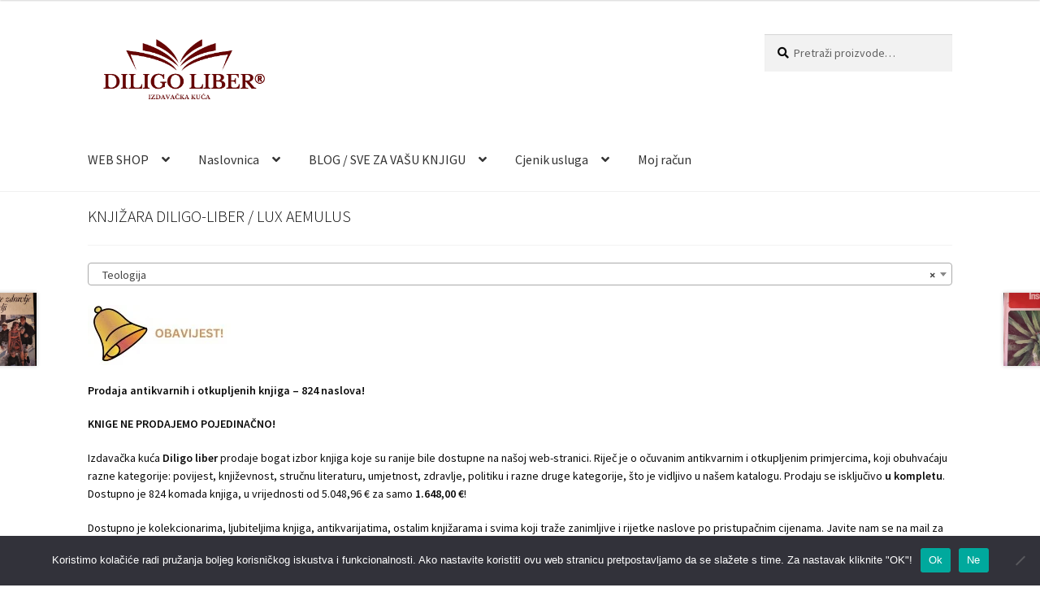

--- FILE ---
content_type: text/html; charset=UTF-8
request_url: https://diligo-liber.hr/proizvod/zupa-svete-ane-osekovo/
body_size: 20300
content:
<!doctype html>
<html lang="hr">
<head>
<meta charset="UTF-8">
<meta name="viewport" content="width=device-width, initial-scale=1">
<link rel="profile" href="http://gmpg.org/xfn/11">
<link rel="pingback" href="https://diligo-liber.hr/xmlrpc.php">

<title>ŽUPA SVETE ANE OSEKOVO &#8211; IK Diligo Liber</title>
<meta name='robots' content='max-image-preview:large' />
<link rel='dns-prefetch' href='//fonts.googleapis.com' />
<link rel="alternate" title="oEmbed (JSON)" type="application/json+oembed" href="https://diligo-liber.hr/wp-json/oembed/1.0/embed?url=https%3A%2F%2Fdiligo-liber.hr%2Fproizvod%2Fzupa-svete-ane-osekovo%2F" />
<link rel="alternate" title="oEmbed (XML)" type="text/xml+oembed" href="https://diligo-liber.hr/wp-json/oembed/1.0/embed?url=https%3A%2F%2Fdiligo-liber.hr%2Fproizvod%2Fzupa-svete-ane-osekovo%2F&#038;format=xml" />
<style id='wp-img-auto-sizes-contain-inline-css'>
img:is([sizes=auto i],[sizes^="auto," i]){contain-intrinsic-size:3000px 1500px}
/*# sourceURL=wp-img-auto-sizes-contain-inline-css */
</style>
<link rel='stylesheet' id='storefront-top-bar-css' href='https://diligo-liber.hr/wp-content/plugins/storefront-top-bar/assets/css/storefront-top-bar.css' media='all' />
<link rel='stylesheet' id='storefront-gutenberg-blocks-css' href='https://diligo-liber.hr/wp-content/themes/storefront/assets/css/base/gutenberg-blocks.css' media='all' />
<style id='storefront-gutenberg-blocks-inline-css'>

				.wp-block-button__link:not(.has-text-color) {
					color: #333333;
				}

				.wp-block-button__link:not(.has-text-color):hover,
				.wp-block-button__link:not(.has-text-color):focus,
				.wp-block-button__link:not(.has-text-color):active {
					color: #333333;
				}

				.wp-block-button__link:not(.has-background) {
					background-color: #eeeeee;
				}

				.wp-block-button__link:not(.has-background):hover,
				.wp-block-button__link:not(.has-background):focus,
				.wp-block-button__link:not(.has-background):active {
					border-color: #d5d5d5;
					background-color: #d5d5d5;
				}

				.wc-block-grid__products .wc-block-grid__product .wp-block-button__link {
					background-color: #eeeeee;
					border-color: #eeeeee;
					color: #333333;
				}

				.wp-block-quote footer,
				.wp-block-quote cite,
				.wp-block-quote__citation {
					color: #0a0a0a;
				}

				.wp-block-pullquote cite,
				.wp-block-pullquote footer,
				.wp-block-pullquote__citation {
					color: #0a0a0a;
				}

				.wp-block-image figcaption {
					color: #0a0a0a;
				}

				.wp-block-separator.is-style-dots::before {
					color: #333333;
				}

				.wp-block-file a.wp-block-file__button {
					color: #333333;
					background-color: #eeeeee;
					border-color: #eeeeee;
				}

				.wp-block-file a.wp-block-file__button:hover,
				.wp-block-file a.wp-block-file__button:focus,
				.wp-block-file a.wp-block-file__button:active {
					color: #333333;
					background-color: #d5d5d5;
				}

				.wp-block-code,
				.wp-block-preformatted pre {
					color: #0a0a0a;
				}

				.wp-block-table:not( .has-background ):not( .is-style-stripes ) tbody tr:nth-child(2n) td {
					background-color: #fdfdfd;
				}

				.wp-block-cover .wp-block-cover__inner-container h1:not(.has-text-color),
				.wp-block-cover .wp-block-cover__inner-container h2:not(.has-text-color),
				.wp-block-cover .wp-block-cover__inner-container h3:not(.has-text-color),
				.wp-block-cover .wp-block-cover__inner-container h4:not(.has-text-color),
				.wp-block-cover .wp-block-cover__inner-container h5:not(.has-text-color),
				.wp-block-cover .wp-block-cover__inner-container h6:not(.has-text-color) {
					color: #000000;
				}

				div.wc-block-components-price-slider__range-input-progress,
				.rtl .wc-block-components-price-slider__range-input-progress {
					--range-color: #820000;
				}

				/* Target only IE11 */
				@media all and (-ms-high-contrast: none), (-ms-high-contrast: active) {
					.wc-block-components-price-slider__range-input-progress {
						background: #820000;
					}
				}

				.wc-block-components-button:not(.is-link) {
					background-color: #333333;
					color: #ffffff;
				}

				.wc-block-components-button:not(.is-link):hover,
				.wc-block-components-button:not(.is-link):focus,
				.wc-block-components-button:not(.is-link):active {
					background-color: #1a1a1a;
					color: #ffffff;
				}

				.wc-block-components-button:not(.is-link):disabled {
					background-color: #333333;
					color: #ffffff;
				}

				.wc-block-cart__submit-container {
					background-color: #ffffff;
				}

				.wc-block-cart__submit-container::before {
					color: rgba(220,220,220,0.5);
				}

				.wc-block-components-order-summary-item__quantity {
					background-color: #ffffff;
					border-color: #0a0a0a;
					box-shadow: 0 0 0 2px #ffffff;
					color: #0a0a0a;
				}
			
/*# sourceURL=storefront-gutenberg-blocks-inline-css */
</style>
<link rel='stylesheet' id='cookie-notice-front-css' href='https://diligo-liber.hr/wp-content/plugins/cookie-notice/css/front.min.css' media='all' />
<link rel='stylesheet' id='photoswipe-css' href='https://diligo-liber.hr/wp-content/plugins/woocommerce/assets/css/photoswipe/photoswipe.min.css' media='all' />
<link rel='stylesheet' id='photoswipe-default-skin-css' href='https://diligo-liber.hr/wp-content/plugins/woocommerce/assets/css/photoswipe/default-skin/default-skin.min.css' media='all' />
<style id='woocommerce-inline-inline-css'>
.woocommerce form .form-row .required { visibility: visible; }
/*# sourceURL=woocommerce-inline-inline-css */
</style>
<link rel='stylesheet' id='ywctm-frontend-css' href='https://diligo-liber.hr/wp-content/plugins/yith-woocommerce-catalog-mode/assets/css/frontend.min.css' media='all' />
<style id='ywctm-frontend-inline-css'>
form.cart button.single_add_to_cart_button, .ppc-button-wrapper, .wc-ppcp-paylater-msg__container, form.cart .quantity, table.variations, form.variations_form, .single_variation_wrap .variations_button, .storefront-sticky-add-to-cart__content-button, .widget.woocommerce.widget_shopping_cart, .site-header-cart.menu{display: none !important}
/*# sourceURL=ywctm-frontend-inline-css */
</style>
<link rel='stylesheet' id='storefront-style-css' href='https://diligo-liber.hr/wp-content/themes/storefront/style.css' media='all' />
<style id='storefront-style-inline-css'>

			.main-navigation ul li a,
			.site-title a,
			ul.menu li a,
			.site-branding h1 a,
			button.menu-toggle,
			button.menu-toggle:hover,
			.handheld-navigation .dropdown-toggle {
				color: #333333;
			}

			button.menu-toggle,
			button.menu-toggle:hover {
				border-color: #333333;
			}

			.main-navigation ul li a:hover,
			.main-navigation ul li:hover > a,
			.site-title a:hover,
			.site-header ul.menu li.current-menu-item > a {
				color: #747474;
			}

			table:not( .has-background ) th {
				background-color: #f8f8f8;
			}

			table:not( .has-background ) tbody td {
				background-color: #fdfdfd;
			}

			table:not( .has-background ) tbody tr:nth-child(2n) td,
			fieldset,
			fieldset legend {
				background-color: #fbfbfb;
			}

			.site-header,
			.secondary-navigation ul ul,
			.main-navigation ul.menu > li.menu-item-has-children:after,
			.secondary-navigation ul.menu ul,
			.storefront-handheld-footer-bar,
			.storefront-handheld-footer-bar ul li > a,
			.storefront-handheld-footer-bar ul li.search .site-search,
			button.menu-toggle,
			button.menu-toggle:hover {
				background-color: #ffffff;
			}

			p.site-description,
			.site-header,
			.storefront-handheld-footer-bar {
				color: #ffffff;
			}

			button.menu-toggle:after,
			button.menu-toggle:before,
			button.menu-toggle span:before {
				background-color: #333333;
			}

			h1, h2, h3, h4, h5, h6, .wc-block-grid__product-title {
				color: #333333;
			}

			.widget h1 {
				border-bottom-color: #333333;
			}

			body,
			.secondary-navigation a {
				color: #0a0a0a;
			}

			.widget-area .widget a,
			.hentry .entry-header .posted-on a,
			.hentry .entry-header .post-author a,
			.hentry .entry-header .post-comments a,
			.hentry .entry-header .byline a {
				color: #0f0f0f;
			}

			a {
				color: #820000;
			}

			a:focus,
			button:focus,
			.button.alt:focus,
			input:focus,
			textarea:focus,
			input[type="button"]:focus,
			input[type="reset"]:focus,
			input[type="submit"]:focus,
			input[type="email"]:focus,
			input[type="tel"]:focus,
			input[type="url"]:focus,
			input[type="password"]:focus,
			input[type="search"]:focus {
				outline-color: #820000;
			}

			button, input[type="button"], input[type="reset"], input[type="submit"], .button, .widget a.button {
				background-color: #eeeeee;
				border-color: #eeeeee;
				color: #333333;
			}

			button:hover, input[type="button"]:hover, input[type="reset"]:hover, input[type="submit"]:hover, .button:hover, .widget a.button:hover {
				background-color: #d5d5d5;
				border-color: #d5d5d5;
				color: #333333;
			}

			button.alt, input[type="button"].alt, input[type="reset"].alt, input[type="submit"].alt, .button.alt, .widget-area .widget a.button.alt {
				background-color: #333333;
				border-color: #333333;
				color: #ffffff;
			}

			button.alt:hover, input[type="button"].alt:hover, input[type="reset"].alt:hover, input[type="submit"].alt:hover, .button.alt:hover, .widget-area .widget a.button.alt:hover {
				background-color: #1a1a1a;
				border-color: #1a1a1a;
				color: #ffffff;
			}

			.pagination .page-numbers li .page-numbers.current {
				background-color: #e6e6e6;
				color: #000000;
			}

			#comments .comment-list .comment-content .comment-text {
				background-color: #f8f8f8;
			}

			.site-footer {
				background-color: #f0f0f0;
				color: #dd0202;
			}

			.site-footer a:not(.button):not(.components-button) {
				color: #333333;
			}

			.site-footer .storefront-handheld-footer-bar a:not(.button):not(.components-button) {
				color: #333333;
			}

			.site-footer h1, .site-footer h2, .site-footer h3, .site-footer h4, .site-footer h5, .site-footer h6, .site-footer .widget .widget-title, .site-footer .widget .widgettitle {
				color: #333333;
			}

			.page-template-template-homepage.has-post-thumbnail .type-page.has-post-thumbnail .entry-title {
				color: #000000;
			}

			.page-template-template-homepage.has-post-thumbnail .type-page.has-post-thumbnail .entry-content {
				color: #000000;
			}

			@media screen and ( min-width: 768px ) {
				.secondary-navigation ul.menu a:hover {
					color: #ffffff;
				}

				.secondary-navigation ul.menu a {
					color: #ffffff;
				}

				.main-navigation ul.menu ul.sub-menu,
				.main-navigation ul.nav-menu ul.children {
					background-color: #f0f0f0;
				}

				.site-header {
					border-bottom-color: #f0f0f0;
				}
			}
/*# sourceURL=storefront-style-inline-css */
</style>
<link rel='stylesheet' id='storefront-icons-css' href='https://diligo-liber.hr/wp-content/themes/storefront/assets/css/base/icons.css' media='all' />
<link rel='stylesheet' id='storefront-fonts-css' href='https://fonts.googleapis.com/css?family=Source+Sans+Pro%3A400%2C300%2C300italic%2C400italic%2C600%2C700%2C900&#038;subset=latin%2Clatin-ext' media='all' />
<link rel='stylesheet' id='storefront-woocommerce-style-css' href='https://diligo-liber.hr/wp-content/themes/storefront/assets/css/woocommerce/woocommerce.css' media='all' />
<style id='storefront-woocommerce-style-inline-css'>
@font-face {
				font-family: star;
				src: url(https://diligo-liber.hr/wp-content/plugins/woocommerce/assets/fonts/star.eot);
				src:
					url(https://diligo-liber.hr/wp-content/plugins/woocommerce/assets/fonts/star.eot?#iefix) format("embedded-opentype"),
					url(https://diligo-liber.hr/wp-content/plugins/woocommerce/assets/fonts/star.woff) format("woff"),
					url(https://diligo-liber.hr/wp-content/plugins/woocommerce/assets/fonts/star.ttf) format("truetype"),
					url(https://diligo-liber.hr/wp-content/plugins/woocommerce/assets/fonts/star.svg#star) format("svg");
				font-weight: 400;
				font-style: normal;
			}
			@font-face {
				font-family: WooCommerce;
				src: url(https://diligo-liber.hr/wp-content/plugins/woocommerce/assets/fonts/WooCommerce.eot);
				src:
					url(https://diligo-liber.hr/wp-content/plugins/woocommerce/assets/fonts/WooCommerce.eot?#iefix) format("embedded-opentype"),
					url(https://diligo-liber.hr/wp-content/plugins/woocommerce/assets/fonts/WooCommerce.woff) format("woff"),
					url(https://diligo-liber.hr/wp-content/plugins/woocommerce/assets/fonts/WooCommerce.ttf) format("truetype"),
					url(https://diligo-liber.hr/wp-content/plugins/woocommerce/assets/fonts/WooCommerce.svg#WooCommerce) format("svg");
				font-weight: 400;
				font-style: normal;
			}

			a.cart-contents,
			.site-header-cart .widget_shopping_cart a {
				color: #333333;
			}

			a.cart-contents:hover,
			.site-header-cart .widget_shopping_cart a:hover,
			.site-header-cart:hover > li > a {
				color: #747474;
			}

			table.cart td.product-remove,
			table.cart td.actions {
				border-top-color: #ffffff;
			}

			.storefront-handheld-footer-bar ul li.cart .count {
				background-color: #333333;
				color: #ffffff;
				border-color: #ffffff;
			}

			.woocommerce-tabs ul.tabs li.active a,
			ul.products li.product .price,
			.onsale,
			.wc-block-grid__product-onsale,
			.widget_search form:before,
			.widget_product_search form:before {
				color: #0a0a0a;
			}

			.woocommerce-breadcrumb a,
			a.woocommerce-review-link,
			.product_meta a {
				color: #0f0f0f;
			}

			.wc-block-grid__product-onsale,
			.onsale {
				border-color: #0a0a0a;
			}

			.star-rating span:before,
			.quantity .plus, .quantity .minus,
			p.stars a:hover:after,
			p.stars a:after,
			.star-rating span:before,
			#payment .payment_methods li input[type=radio]:first-child:checked+label:before {
				color: #820000;
			}

			.widget_price_filter .ui-slider .ui-slider-range,
			.widget_price_filter .ui-slider .ui-slider-handle {
				background-color: #820000;
			}

			.order_details {
				background-color: #f8f8f8;
			}

			.order_details > li {
				border-bottom: 1px dotted #e3e3e3;
			}

			.order_details:before,
			.order_details:after {
				background: -webkit-linear-gradient(transparent 0,transparent 0),-webkit-linear-gradient(135deg,#f8f8f8 33.33%,transparent 33.33%),-webkit-linear-gradient(45deg,#f8f8f8 33.33%,transparent 33.33%)
			}

			#order_review {
				background-color: #ffffff;
			}

			#payment .payment_methods > li .payment_box,
			#payment .place-order {
				background-color: #fafafa;
			}

			#payment .payment_methods > li:not(.woocommerce-notice) {
				background-color: #f5f5f5;
			}

			#payment .payment_methods > li:not(.woocommerce-notice):hover {
				background-color: #f0f0f0;
			}

			.woocommerce-pagination .page-numbers li .page-numbers.current {
				background-color: #e6e6e6;
				color: #000000;
			}

			.wc-block-grid__product-onsale,
			.onsale,
			.woocommerce-pagination .page-numbers li .page-numbers:not(.current) {
				color: #0a0a0a;
			}

			p.stars a:before,
			p.stars a:hover~a:before,
			p.stars.selected a.active~a:before {
				color: #0a0a0a;
			}

			p.stars.selected a.active:before,
			p.stars:hover a:before,
			p.stars.selected a:not(.active):before,
			p.stars.selected a.active:before {
				color: #820000;
			}

			.single-product div.product .woocommerce-product-gallery .woocommerce-product-gallery__trigger {
				background-color: #eeeeee;
				color: #333333;
			}

			.single-product div.product .woocommerce-product-gallery .woocommerce-product-gallery__trigger:hover {
				background-color: #d5d5d5;
				border-color: #d5d5d5;
				color: #333333;
			}

			.button.added_to_cart:focus,
			.button.wc-forward:focus {
				outline-color: #820000;
			}

			.added_to_cart,
			.site-header-cart .widget_shopping_cart a.button,
			.wc-block-grid__products .wc-block-grid__product .wp-block-button__link {
				background-color: #eeeeee;
				border-color: #eeeeee;
				color: #333333;
			}

			.added_to_cart:hover,
			.site-header-cart .widget_shopping_cart a.button:hover,
			.wc-block-grid__products .wc-block-grid__product .wp-block-button__link:hover {
				background-color: #d5d5d5;
				border-color: #d5d5d5;
				color: #333333;
			}

			.added_to_cart.alt, .added_to_cart, .widget a.button.checkout {
				background-color: #333333;
				border-color: #333333;
				color: #ffffff;
			}

			.added_to_cart.alt:hover, .added_to_cart:hover, .widget a.button.checkout:hover {
				background-color: #1a1a1a;
				border-color: #1a1a1a;
				color: #ffffff;
			}

			.button.loading {
				color: #eeeeee;
			}

			.button.loading:hover {
				background-color: #eeeeee;
			}

			.button.loading:after {
				color: #333333;
			}

			@media screen and ( min-width: 768px ) {
				.site-header-cart .widget_shopping_cart,
				.site-header .product_list_widget li .quantity {
					color: #ffffff;
				}

				.site-header-cart .widget_shopping_cart .buttons,
				.site-header-cart .widget_shopping_cart .total {
					background-color: #f5f5f5;
				}

				.site-header-cart .widget_shopping_cart {
					background-color: #f0f0f0;
				}
			}
				.storefront-product-pagination a {
					color: #0a0a0a;
					background-color: #ffffff;
				}
				.storefront-sticky-add-to-cart {
					color: #0a0a0a;
					background-color: #ffffff;
				}

				.storefront-sticky-add-to-cart a:not(.button) {
					color: #333333;
				}
/*# sourceURL=storefront-woocommerce-style-inline-css */
</style>
<link rel='stylesheet' id='storefront-woocommerce-brands-style-css' href='https://diligo-liber.hr/wp-content/themes/storefront/assets/css/woocommerce/extensions/brands.css' media='all' />
<script id="cookie-notice-front-js-before">
var cnArgs = {"ajaxUrl":"https:\/\/diligo-liber.hr\/wp-admin\/admin-ajax.php","nonce":"5b05a73273","hideEffect":"fade","position":"bottom","onScroll":false,"onScrollOffset":100,"onClick":false,"cookieName":"cookie_notice_accepted","cookieTime":2592000,"cookieTimeRejected":2592000,"globalCookie":false,"redirection":false,"cache":false,"revokeCookies":false,"revokeCookiesOpt":"automatic"};

//# sourceURL=cookie-notice-front-js-before
</script>
<script src="https://diligo-liber.hr/wp-content/plugins/cookie-notice/js/front.min.js" id="cookie-notice-front-js"></script>
<script src="https://diligo-liber.hr/wp-includes/js/jquery/jquery.min.js" id="jquery-core-js"></script>
<script src="https://diligo-liber.hr/wp-content/plugins/woocommerce/assets/js/jquery-blockui/jquery.blockUI.min.js" id="wc-jquery-blockui-js" defer data-wp-strategy="defer"></script>
<script id="wc-add-to-cart-js-extra">
var wc_add_to_cart_params = {"ajax_url":"/wp-admin/admin-ajax.php","wc_ajax_url":"/?wc-ajax=%%endpoint%%","i18n_view_cart":"Vidi ko\u0161aricu","cart_url":"https://diligo-liber.hr/kosarica/","is_cart":"","cart_redirect_after_add":"yes"};
//# sourceURL=wc-add-to-cart-js-extra
</script>
<script src="https://diligo-liber.hr/wp-content/plugins/woocommerce/assets/js/frontend/add-to-cart.min.js" id="wc-add-to-cart-js" defer data-wp-strategy="defer"></script>
<script src="https://diligo-liber.hr/wp-content/plugins/woocommerce/assets/js/zoom/jquery.zoom.min.js" id="wc-zoom-js" defer data-wp-strategy="defer"></script>
<script src="https://diligo-liber.hr/wp-content/plugins/woocommerce/assets/js/flexslider/jquery.flexslider.min.js" id="wc-flexslider-js" defer data-wp-strategy="defer"></script>
<script src="https://diligo-liber.hr/wp-content/plugins/woocommerce/assets/js/photoswipe/photoswipe.min.js" id="wc-photoswipe-js" defer data-wp-strategy="defer"></script>
<script src="https://diligo-liber.hr/wp-content/plugins/woocommerce/assets/js/photoswipe/photoswipe-ui-default.min.js" id="wc-photoswipe-ui-default-js" defer data-wp-strategy="defer"></script>
<script id="wc-single-product-js-extra">
var wc_single_product_params = {"i18n_required_rating_text":"Molimo odaberite svoju ocjenu","i18n_rating_options":["1 od 5 zvjezdica","2 od 5 zvjezdica","3 od 5 zvjezdica","4 od 5 zvjezdica","5 od 5 zvjezdica"],"i18n_product_gallery_trigger_text":"Prikaz galerije slika preko cijelog zaslona","review_rating_required":"yes","flexslider":{"rtl":false,"animation":"slide","smoothHeight":true,"directionNav":false,"controlNav":"thumbnails","slideshow":false,"animationSpeed":500,"animationLoop":false,"allowOneSlide":false},"zoom_enabled":"1","zoom_options":[],"photoswipe_enabled":"1","photoswipe_options":{"shareEl":false,"closeOnScroll":false,"history":false,"hideAnimationDuration":0,"showAnimationDuration":0},"flexslider_enabled":"1"};
//# sourceURL=wc-single-product-js-extra
</script>
<script src="https://diligo-liber.hr/wp-content/plugins/woocommerce/assets/js/frontend/single-product.min.js" id="wc-single-product-js" defer data-wp-strategy="defer"></script>
<script src="https://diligo-liber.hr/wp-content/plugins/woocommerce/assets/js/js-cookie/js.cookie.min.js" id="wc-js-cookie-js" defer data-wp-strategy="defer"></script>
<script id="woocommerce-js-extra">
var woocommerce_params = {"ajax_url":"/wp-admin/admin-ajax.php","wc_ajax_url":"/?wc-ajax=%%endpoint%%","i18n_password_show":"Prika\u017ei lozinku","i18n_password_hide":"Sakrij lozinku"};
//# sourceURL=woocommerce-js-extra
</script>
<script src="https://diligo-liber.hr/wp-content/plugins/woocommerce/assets/js/frontend/woocommerce.min.js" id="woocommerce-js" defer data-wp-strategy="defer"></script>
<script id="WCPAY_ASSETS-js-extra">
var wcpayAssets = {"url":"https://diligo-liber.hr/wp-content/plugins/woocommerce-payments/dist/"};
//# sourceURL=WCPAY_ASSETS-js-extra
</script>
<script id="wc-cart-fragments-js-extra">
var wc_cart_fragments_params = {"ajax_url":"/wp-admin/admin-ajax.php","wc_ajax_url":"/?wc-ajax=%%endpoint%%","cart_hash_key":"wc_cart_hash_2b1a30828fe235c1b2c2ecccfbb6ae01","fragment_name":"wc_fragments_2b1a30828fe235c1b2c2ecccfbb6ae01","request_timeout":"5000"};
//# sourceURL=wc-cart-fragments-js-extra
</script>
<script src="https://diligo-liber.hr/wp-content/plugins/woocommerce/assets/js/frontend/cart-fragments.min.js" id="wc-cart-fragments-js" defer data-wp-strategy="defer"></script>
<link rel="canonical" href="https://diligo-liber.hr/proizvod/zupa-svete-ane-osekovo/" />
<!-- Google tag (gtag.js) -->
<script async src="https://www.googletagmanager.com/gtag/js?id=AW-17237058536"></script>
<script>
  window.dataLayer = window.dataLayer || [];
  function gtag(){dataLayer.push(arguments);}
  gtag('js', new Date());

  gtag('config', 'AW-17237058536');
</script>
	<noscript><style>.woocommerce-product-gallery{ opacity: 1 !important; }</style></noscript>
	<meta name="generator" content="Elementor 3.34.4; features: additional_custom_breakpoints; settings: css_print_method-external, google_font-enabled, font_display-auto">
		<style type="text/css">
			.woa-top-bar-wrap, .woa-top-bar .block .widget_nav_menu ul li .sub-menu { background: #5b5b5b; } .woa-top-bar .block .widget_nav_menu ul li .sub-menu li a:hover { background: #424242 } .woa-top-bar-wrap * { color: #efefef; } .woa-top-bar-wrap a, .woa-top-bar-wrap .widget_nav_menu li.current-menu-item > a { color: #ffffff !important; } .woa-top-bar-wrap a:hover { opacity: 0.9; }
		</style>
					<style>
				.e-con.e-parent:nth-of-type(n+4):not(.e-lazyloaded):not(.e-no-lazyload),
				.e-con.e-parent:nth-of-type(n+4):not(.e-lazyloaded):not(.e-no-lazyload) * {
					background-image: none !important;
				}
				@media screen and (max-height: 1024px) {
					.e-con.e-parent:nth-of-type(n+3):not(.e-lazyloaded):not(.e-no-lazyload),
					.e-con.e-parent:nth-of-type(n+3):not(.e-lazyloaded):not(.e-no-lazyload) * {
						background-image: none !important;
					}
				}
				@media screen and (max-height: 640px) {
					.e-con.e-parent:nth-of-type(n+2):not(.e-lazyloaded):not(.e-no-lazyload),
					.e-con.e-parent:nth-of-type(n+2):not(.e-lazyloaded):not(.e-no-lazyload) * {
						background-image: none !important;
					}
				}
			</style>
			<link rel="icon" href="https://diligo-liber.hr/wp-content/uploads/2024/01/cropped-IZDAVACKA-KUCA-DILIGO-LIBER-1-32x32.webp" sizes="32x32" />
<link rel="icon" href="https://diligo-liber.hr/wp-content/uploads/2024/01/cropped-IZDAVACKA-KUCA-DILIGO-LIBER-1-192x192.webp" sizes="192x192" />
<link rel="apple-touch-icon" href="https://diligo-liber.hr/wp-content/uploads/2024/01/cropped-IZDAVACKA-KUCA-DILIGO-LIBER-1-180x180.webp" />
<meta name="msapplication-TileImage" content="https://diligo-liber.hr/wp-content/uploads/2024/01/cropped-IZDAVACKA-KUCA-DILIGO-LIBER-1-270x270.webp" />
</head>

<body class="wp-singular product-template-default single single-product postid-1603 wp-custom-logo wp-embed-responsive wp-theme-storefront theme-storefront cookies-not-set woocommerce woocommerce-page woocommerce-demo-store woocommerce-no-js storefront-align-wide left-sidebar woocommerce-active storefront-top-bar-active elementor-default elementor-kit-77">

<p role="complementary" aria-label="Obavijest trgovine" class="woocommerce-store-notice demo_store" data-notice-id="2e204daa873789b838680c21d68d624d" style="display:none;">Izdavačka kuća DILIGO-LIBER  <a role="button" href="#" class="woocommerce-store-notice__dismiss-link">Zatvori</a></p>

<div id="page" class="hfeed site">
	
	<header id="masthead" class="site-header" role="banner" style="">

		<div class="col-full">		<a class="skip-link screen-reader-text" href="#site-navigation">Preskoči na navigaciju</a>
		<a class="skip-link screen-reader-text" href="#content">Skoči do sadržaja</a>
				<div class="site-branding">
			<a href="https://diligo-liber.hr/" class="custom-logo-link" rel="home"><img fetchpriority="high" width="766" height="311" src="https://diligo-liber.hr/wp-content/uploads/2024/01/cropped-IZDAVACKA-KUCA-DILIGO-LIBER.webp" class="custom-logo" alt="IK Diligo Liber" decoding="async" srcset="https://diligo-liber.hr/wp-content/uploads/2024/01/cropped-IZDAVACKA-KUCA-DILIGO-LIBER.webp 766w, https://diligo-liber.hr/wp-content/uploads/2024/01/cropped-IZDAVACKA-KUCA-DILIGO-LIBER-416x169.webp 416w" sizes="(max-width: 766px) 100vw, 766px" /></a>		</div>
					<div class="site-search">
				<div class="widget woocommerce widget_product_search"><form role="search" method="get" class="woocommerce-product-search" action="https://diligo-liber.hr/">
	<label class="screen-reader-text" for="woocommerce-product-search-field-0">Pretraži:</label>
	<input type="search" id="woocommerce-product-search-field-0" class="search-field" placeholder="Pretraži proizvode&hellip;" value="" name="s" />
	<button type="submit" value="Pretraži" class="">Pretraži</button>
	<input type="hidden" name="post_type" value="product" />
</form>
</div>			</div>
			</div><div class="storefront-primary-navigation"><div class="col-full">		<nav id="site-navigation" class="main-navigation" role="navigation" aria-label="Primarna navigacija">
		<button id="site-navigation-menu-toggle" class="menu-toggle" aria-controls="site-navigation" aria-expanded="false"><span>Izbornik</span></button>
			<div class="primary-navigation"><ul id="menu-glavni-izbornik" class="menu"><li id="menu-item-8485" class="menu-item menu-item-type-custom menu-item-object-custom menu-item-has-children menu-item-8485"><a href="https://diligo-liber.hr/knjiznica-diligo-liber/">WEB SHOP</a>
<ul class="sub-menu">
	<li id="menu-item-8492" class="menu-item menu-item-type-post_type menu-item-object-page menu-item-8492"><a href="https://diligo-liber.hr/najprodavanije/">Najprodavanije</a></li>
</ul>
</li>
<li id="menu-item-29" class="menu-item menu-item-type-post_type menu-item-object-page menu-item-home menu-item-has-children menu-item-29"><a href="https://diligo-liber.hr/">Naslovnica</a>
<ul class="sub-menu">
	<li id="menu-item-2188" class="menu-item menu-item-type-taxonomy menu-item-object-category menu-item-has-children menu-item-2188"><a href="https://diligo-liber.hr/category/regina-poetica/">REGINA POETICA</a>
	<ul class="sub-menu">
		<li id="menu-item-4537" class="menu-item menu-item-type-post_type menu-item-object-post menu-item-4537"><a href="https://diligo-liber.hr/regina-poetica-2/">REGINA POETICA 2</a></li>
	</ul>
</li>
	<li id="menu-item-2758" class="menu-item menu-item-type-post_type menu-item-object-post menu-item-2758"><a href="https://diligo-liber.hr/nasa-izdanja/">ZAJEDNIČKI ZBORNICI</a></li>
	<li id="menu-item-2810" class="menu-item menu-item-type-post_type menu-item-object-post menu-item-2810"><a href="https://diligo-liber.hr/izdanja-diligo-liber-autori/">IZDANJA DILIGO LIBER / Knjige</a></li>
	<li id="menu-item-3105" class="menu-item menu-item-type-post_type menu-item-object-page menu-item-has-children menu-item-3105"><a href="https://diligo-liber.hr/pozivi-natjecaji-diligo-libera/">POZIVI I NATJEČAJI DILIGO LIBERA</a>
	<ul class="sub-menu">
		<li id="menu-item-8636" class="menu-item menu-item-type-post_type menu-item-object-post menu-item-8636"><a href="https://diligo-liber.hr/plati-pola-sada-pola-kasnije/">PLATI POLA SADA – POLA KASNIJE!</a></li>
		<li id="menu-item-4039" class="menu-item menu-item-type-post_type menu-item-object-page menu-item-4039"><a href="https://diligo-liber.hr/pozivi-natjecaji-diligo-libera/poezijom-protiv-rata-2022/">POEZIJOM PROTIV RATA 2022.</a></li>
		<li id="menu-item-4038" class="menu-item menu-item-type-post_type menu-item-object-page menu-item-4038"><a href="https://diligo-liber.hr/pozivi-natjecaji-diligo-libera/proljetni-popust-diligo-liber-a-2022/">PROLJETNI POPUST DILIGO LIBER-a 2022.</a></li>
		<li id="menu-item-4037" class="menu-item menu-item-type-post_type menu-item-object-page menu-item-4037"><a href="https://diligo-liber.hr/pozivi-natjecaji-diligo-libera/poziv-za-cetiri-godisnja-doba-ljetni-versi-2022/">POZIV ZA “ČETIRI GODIŠNJA DOBA” LJETNI VERSI 2022.</a></li>
		<li id="menu-item-4036" class="menu-item menu-item-type-post_type menu-item-object-page menu-item-4036"><a href="https://diligo-liber.hr/pozivi-natjecaji-diligo-libera/pjesnicima-koji-su-cudenje-u-svijetu-post-mortem-2-2022/">PJESNICIMA KOJI SU ČUĐENJE U SVIJETU, post mortem 2, 2022.</a></li>
		<li id="menu-item-4043" class="menu-item menu-item-type-post_type menu-item-object-page menu-item-4043"><a href="https://diligo-liber.hr/pozivi-natjecaji-diligo-libera/popust-diligo-liber-a-tvrdi-tisak-akcija/">POPUST DILIGO LIBER-a TVRDI TISAK !! AKCIJA!!</a></li>
		<li id="menu-item-4213" class="menu-item menu-item-type-post_type menu-item-object-post menu-item-4213"><a href="https://diligo-liber.hr/javni-natjecaj-za-su-financiranje-zbirke/">JAVNI NATJEČAJ ZA SU/FINANCIRANJE ZBIRKE</a></li>
		<li id="menu-item-4217" class="menu-item menu-item-type-post_type menu-item-object-post menu-item-4217"><a href="https://diligo-liber.hr/poziv-cetiri-godisnja-doba-jesen-melodija-jeseni/">POZIV četiri godišnja doba JESEN / Melodija jeseni</a></li>
		<li id="menu-item-4626" class="menu-item menu-item-type-post_type menu-item-object-post menu-item-4626"><a href="https://diligo-liber.hr/poziv-duhovne-poezije/">POZIV DUHOVNE POEZIJE</a></li>
		<li id="menu-item-4669" class="menu-item menu-item-type-post_type menu-item-object-post menu-item-4669"><a href="https://diligo-liber.hr/natjecaj/">NATJEČAJ</a></li>
		<li id="menu-item-4804" class="menu-item menu-item-type-post_type menu-item-object-post menu-item-4804"><a href="https://diligo-liber.hr/projekt-popust-diligo-libera/">PROJEKT “POPUST DILIGO LIBERA”</a></li>
		<li id="menu-item-4820" class="menu-item menu-item-type-post_type menu-item-object-post menu-item-4820"><a href="https://diligo-liber.hr/poziv-pjesnicima-proljetni-miris-stihova/">POZIV PJESNICIMA / PROLJETNI MIRIS STIHOVA</a></li>
		<li id="menu-item-5864" class="menu-item menu-item-type-post_type menu-item-object-post menu-item-5864"><a href="https://diligo-liber.hr/poziv-za-pjesnike/">POZIV ZA PJESNIKE</a></li>
		<li id="menu-item-6025" class="menu-item menu-item-type-post_type menu-item-object-post menu-item-6025"><a href="https://diligo-liber.hr/poziv-pjesnicima/">POZIV PJESNICIMA</a></li>
		<li id="menu-item-6318" class="menu-item menu-item-type-post_type menu-item-object-post menu-item-6318"><a href="https://diligo-liber.hr/versi-jednog-pjesnika/">VERSI JEDNOG PJESNIKA</a></li>
		<li id="menu-item-6361" class="menu-item menu-item-type-post_type menu-item-object-post menu-item-6361"><a href="https://diligo-liber.hr/oce-oprosti-im-jer-ne-znaju-sto-cine/">“OČE OPROSTI IM, JER NE ZNAJU ŠTO ČINE!”</a></li>
		<li id="menu-item-8956" class="menu-item menu-item-type-post_type menu-item-object-post menu-item-8956"><a href="https://diligo-liber.hr/poziv-za-autore/">POZIV ZA AUTORE</a></li>
		<li id="menu-item-8975" class="menu-item menu-item-type-post_type menu-item-object-post menu-item-8975"><a href="https://diligo-liber.hr/sufinanciramo-vasa-djela/">SUFINANCIRAMO VAŠA DJELA!</a></li>
	</ul>
</li>
</ul>
</li>
<li id="menu-item-681" class="menu-item menu-item-type-post_type menu-item-object-page menu-item-has-children menu-item-681"><a href="https://diligo-liber.hr/o-nama/sve-za-vasu-knjigu/">BLOG / SVE ZA VAŠU KNJIGU</a>
<ul class="sub-menu">
	<li id="menu-item-5791" class="menu-item menu-item-type-post_type menu-item-object-post menu-item-5791"><a href="https://diligo-liber.hr/o-pseudonimima-zasto-ih-netko-koristi-i-smiju-li-ih-koristiti-autori/">O PSEUDONIMIMA, ZAŠTO IH NETKO KORISTI I SMIJU LI IH KORISTITI AUTORI?</a></li>
	<li id="menu-item-5055" class="menu-item menu-item-type-post_type menu-item-object-post menu-item-has-children menu-item-5055"><a href="https://diligo-liber.hr/zastita-autorskih-prava/">ZAŠTITA AUTORSKIH PRAVA</a>
	<ul class="sub-menu">
		<li id="menu-item-8318" class="menu-item menu-item-type-post_type menu-item-object-post menu-item-8318"><a href="https://diligo-liber.hr/sto-je-s-vasim-autorskim-pravima/">ŠTO JE S VAŠIM AUTORSKIM PRAVIMA?</a></li>
	</ul>
</li>
	<li id="menu-item-4936" class="menu-item menu-item-type-post_type menu-item-object-post menu-item-4936"><a href="https://diligo-liber.hr/kako-napisati-kvalitetnu-recenziju/">KAKO NAPISATI KVALITETNU RECENZIJU?</a></li>
	<li id="menu-item-2191" class="menu-item menu-item-type-post_type menu-item-object-post menu-item-has-children menu-item-2191"><a href="https://diligo-liber.hr/lektura-i-korektura-diligo-liber/">LEKTURA I KOREKTURA</a>
	<ul class="sub-menu">
		<li id="menu-item-2863" class="menu-item menu-item-type-post_type menu-item-object-post menu-item-2863"><a href="https://diligo-liber.hr/tko-moze-biti-lektor/">TKO MOŽE BITI LEKTOR?</a></li>
		<li id="menu-item-5836" class="menu-item menu-item-type-post_type menu-item-object-post menu-item-5836"><a href="https://diligo-liber.hr/jesu-li-lektori-podcijenjeni/">Jesu li lektori podcijenjeni?</a></li>
		<li id="menu-item-685" class="menu-item menu-item-type-post_type menu-item-object-post menu-item-685"><a href="https://diligo-liber.hr/kako-se-izracunava-kartica-sto-je-kartica/">KAKO SE IZRAČUNAVA KARTICA, ŠTO JE KARTICA?</a></li>
		<li id="menu-item-678" class="menu-item menu-item-type-post_type menu-item-object-post menu-item-678"><a href="https://diligo-liber.hr/prilagodba-vaseg-teksta/">PRILAGODBA I OBRADA VAŠEG TEKSTA</a></li>
	</ul>
</li>
	<li id="menu-item-5940" class="menu-item menu-item-type-post_type menu-item-object-post menu-item-5940"><a href="https://diligo-liber.hr/sto-je-proza/">ŠTO JE PROZA?</a></li>
	<li id="menu-item-4072" class="menu-item menu-item-type-post_type menu-item-object-post menu-item-4072"><a href="https://diligo-liber.hr/kada-je-najbolje-vrijeme-za-uplatu-narucene-usluge/">KADA JE NAJBOLJE VRIJEME ZA UPLATU NARUČENE USLUGE</a></li>
	<li id="menu-item-3099" class="menu-item menu-item-type-post_type menu-item-object-post menu-item-has-children menu-item-3099"><a href="https://diligo-liber.hr/o-nakladnistvu/">O NAKLADNIŠTVU</a>
	<ul class="sub-menu">
		<li id="menu-item-2158" class="menu-item menu-item-type-post_type menu-item-object-post menu-item-2158"><a href="https://diligo-liber.hr/nakladnistvo-vs-izdavastvo/">NAKLADNIŠTVO vs. IZDAVAŠTVO</a></li>
	</ul>
</li>
	<li id="menu-item-2823" class="menu-item menu-item-type-post_type menu-item-object-post menu-item-2823"><a href="https://diligo-liber.hr/povijest-pisace-masine/">POVIJEST PISAĆE MAŠINE</a></li>
	<li id="menu-item-2613" class="menu-item menu-item-type-post_type menu-item-object-post menu-item-has-children menu-item-2613"><a href="https://diligo-liber.hr/kakonekomeunistitirejting/">KAKO NEKOME UNIŠTITI REJTING?</a>
	<ul class="sub-menu">
		<li id="menu-item-4139" class="menu-item menu-item-type-post_type menu-item-object-post menu-item-4139"><a href="https://diligo-liber.hr/cyberbullying/">CYBERBULLYING</a></li>
	</ul>
</li>
	<li id="menu-item-6782" class="menu-item menu-item-type-post_type menu-item-object-post menu-item-has-children menu-item-6782"><a href="https://diligo-liber.hr/sto-je-izdavacki-proces/">ŠTO JE IZDAVAČKI PROCES?</a>
	<ul class="sub-menu">
		<li id="menu-item-7675" class="menu-item menu-item-type-post_type menu-item-object-post menu-item-7675"><a href="https://diligo-liber.hr/vlastita-naklada-ili-izdavac/">VLASTITA NAKLADA ILI IZDAVAČ?</a></li>
	</ul>
</li>
	<li id="menu-item-2840" class="menu-item menu-item-type-post_type menu-item-object-post menu-item-has-children menu-item-2840"><a href="https://diligo-liber.hr/anatomija-jedne-knjige/">ANATOMIJA JEDNE KNJIGE</a>
	<ul class="sub-menu">
		<li id="menu-item-4163" class="menu-item menu-item-type-post_type menu-item-object-post menu-item-4163"><a href="https://diligo-liber.hr/proces-cijele-obrade-tiskanja-knjige/">PROCES CIJELE OBRADE TISKANJA KNJIGE</a></li>
		<li id="menu-item-3597" class="menu-item menu-item-type-post_type menu-item-object-post menu-item-3597"><a href="https://diligo-liber.hr/rok-izrade-knjige/">ROK IZRADE KNJIGE</a></li>
		<li id="menu-item-8467" class="menu-item menu-item-type-post_type menu-item-object-post menu-item-8467"><a href="https://diligo-liber.hr/tiskarski-procesi/">TISKARSKI PROCESI</a></li>
		<li id="menu-item-4895" class="menu-item menu-item-type-post_type menu-item-object-post menu-item-4895"><a href="https://diligo-liber.hr/koliko-traju-ispravci-na-vasoj-knjizi/">KOLIKO TRAJU ISPRAVCI NA VAŠOJ KNJIZI?</a></li>
		<li id="menu-item-3308" class="menu-item menu-item-type-post_type menu-item-object-post menu-item-3308"><a href="https://diligo-liber.hr/naplata-izmjena-na-knjizi/">NAPLATA IZMJENA NA KNJIZI</a></li>
		<li id="menu-item-6744" class="menu-item menu-item-type-post_type menu-item-object-post menu-item-6744"><a href="https://diligo-liber.hr/zasto-je-bitno-pregledati-prijelom-koji-ste-zaprimili-na-mail/">ZAŠTO JE BITNO PREGLEDATI PRIJELOM KOJI STE ZAPRIMILI NA MAIL?</a></li>
	</ul>
</li>
	<li id="menu-item-4058" class="menu-item menu-item-type-post_type menu-item-object-post menu-item-4058"><a href="https://diligo-liber.hr/prodaja-knjiga-na-web-stranici/">PRODAJA KNJIGA NA WEB STRANICI</a></li>
	<li id="menu-item-1516" class="menu-item menu-item-type-post_type menu-item-object-post menu-item-1516"><a href="https://diligo-liber.hr/cemu-sluzi-vizitka/">ČEMU SLUŽI VIZITKA?</a></li>
	<li id="menu-item-3637" class="menu-item menu-item-type-post_type menu-item-object-post menu-item-3637"><a href="https://diligo-liber.hr/usluge-koje-nudi-diligo-liber/">STRANIČNIK ILI BOOKMARKER</a></li>
	<li id="menu-item-3837" class="menu-item menu-item-type-post_type menu-item-object-post menu-item-has-children menu-item-3837"><a href="https://diligo-liber.hr/sto-je-potrebno-da-biste-postali-i-ostali-knjizevnik-ili-pisac/">ŠTO JE POTREBNO DA BISTE POSTALI (I OSTALI) KNJIŽEVNIK (ILI PISAC)?</a>
	<ul class="sub-menu">
		<li id="menu-item-5854" class="menu-item menu-item-type-post_type menu-item-object-post menu-item-5854"><a href="https://diligo-liber.hr/mora-li-pisac-biti-intelektualac/">MORA LI PISAC BITI – INTELEKTUALAC?</a></li>
		<li id="menu-item-4182" class="menu-item menu-item-type-post_type menu-item-object-post menu-item-4182"><a href="https://diligo-liber.hr/pjesnik-ego-nestabilna-osoba-ili-nesto-trece/">PJESNIK – EGO, NESTABILNA OSOBA ILI NEŠTO TREĆE?</a></li>
	</ul>
</li>
	<li id="menu-item-542" class="menu-item menu-item-type-post_type menu-item-object-page menu-item-has-children menu-item-542"><a href="https://diligo-liber.hr/o-nama/kako-zapoceti-suradnju-s-diligo-liber-om/">Kako započeti suradnju s DILIGO-LIBER-om?</a>
	<ul class="sub-menu">
		<li id="menu-item-9025" class="menu-item menu-item-type-post_type menu-item-object-post menu-item-9025"><a href="https://diligo-liber.hr/najcesca-pitanja-autora/">NAJČEŠĆA PITANJA AUTORA</a></li>
	</ul>
</li>
	<li id="menu-item-2036" class="menu-item menu-item-type-post_type menu-item-object-post menu-item-2036"><a href="https://diligo-liber.hr/ugovor-da-ili-ne/">UGOVOR – DA ILI NE?</a></li>
	<li id="menu-item-6375" class="menu-item menu-item-type-post_type menu-item-object-post menu-item-6375"><a href="https://diligo-liber.hr/kako-nastaje-i-nestaje-nepostovanje/">KAKO NASTAJE I NESTAJE (NE)POŠTOVANJE</a></li>
	<li id="menu-item-6667" class="menu-item menu-item-type-post_type menu-item-object-post menu-item-6667"><a href="https://diligo-liber.hr/povodom-tjedna-zabranjenih-knjiga/">POVODOM TJEDNA ZABRANJENIH KNJIGA</a></li>
</ul>
</li>
<li id="menu-item-365" class="menu-item menu-item-type-post_type menu-item-object-page menu-item-has-children menu-item-365"><a href="https://diligo-liber.hr/cjenik-usluga/">Cjenik usluga</a>
<ul class="sub-menu">
	<li id="menu-item-185" class="menu-item menu-item-type-post_type menu-item-object-page menu-item-185"><a href="https://diligo-liber.hr/kontakt-2/">Kontakt</a></li>
</ul>
</li>
<li id="menu-item-366" class="menu-item menu-item-type-post_type menu-item-object-page menu-item-366"><a href="https://diligo-liber.hr/moj-racun/">Moj račun</a></li>
</ul></div><div class="handheld-navigation"><ul id="menu-glavni-izbornik-1" class="menu"><li class="menu-item menu-item-type-custom menu-item-object-custom menu-item-has-children menu-item-8485"><a href="https://diligo-liber.hr/knjiznica-diligo-liber/">WEB SHOP</a>
<ul class="sub-menu">
	<li class="menu-item menu-item-type-post_type menu-item-object-page menu-item-8492"><a href="https://diligo-liber.hr/najprodavanije/">Najprodavanije</a></li>
</ul>
</li>
<li class="menu-item menu-item-type-post_type menu-item-object-page menu-item-home menu-item-has-children menu-item-29"><a href="https://diligo-liber.hr/">Naslovnica</a>
<ul class="sub-menu">
	<li class="menu-item menu-item-type-taxonomy menu-item-object-category menu-item-has-children menu-item-2188"><a href="https://diligo-liber.hr/category/regina-poetica/">REGINA POETICA</a>
	<ul class="sub-menu">
		<li class="menu-item menu-item-type-post_type menu-item-object-post menu-item-4537"><a href="https://diligo-liber.hr/regina-poetica-2/">REGINA POETICA 2</a></li>
	</ul>
</li>
	<li class="menu-item menu-item-type-post_type menu-item-object-post menu-item-2758"><a href="https://diligo-liber.hr/nasa-izdanja/">ZAJEDNIČKI ZBORNICI</a></li>
	<li class="menu-item menu-item-type-post_type menu-item-object-post menu-item-2810"><a href="https://diligo-liber.hr/izdanja-diligo-liber-autori/">IZDANJA DILIGO LIBER / Knjige</a></li>
	<li class="menu-item menu-item-type-post_type menu-item-object-page menu-item-has-children menu-item-3105"><a href="https://diligo-liber.hr/pozivi-natjecaji-diligo-libera/">POZIVI I NATJEČAJI DILIGO LIBERA</a>
	<ul class="sub-menu">
		<li class="menu-item menu-item-type-post_type menu-item-object-post menu-item-8636"><a href="https://diligo-liber.hr/plati-pola-sada-pola-kasnije/">PLATI POLA SADA – POLA KASNIJE!</a></li>
		<li class="menu-item menu-item-type-post_type menu-item-object-page menu-item-4039"><a href="https://diligo-liber.hr/pozivi-natjecaji-diligo-libera/poezijom-protiv-rata-2022/">POEZIJOM PROTIV RATA 2022.</a></li>
		<li class="menu-item menu-item-type-post_type menu-item-object-page menu-item-4038"><a href="https://diligo-liber.hr/pozivi-natjecaji-diligo-libera/proljetni-popust-diligo-liber-a-2022/">PROLJETNI POPUST DILIGO LIBER-a 2022.</a></li>
		<li class="menu-item menu-item-type-post_type menu-item-object-page menu-item-4037"><a href="https://diligo-liber.hr/pozivi-natjecaji-diligo-libera/poziv-za-cetiri-godisnja-doba-ljetni-versi-2022/">POZIV ZA “ČETIRI GODIŠNJA DOBA” LJETNI VERSI 2022.</a></li>
		<li class="menu-item menu-item-type-post_type menu-item-object-page menu-item-4036"><a href="https://diligo-liber.hr/pozivi-natjecaji-diligo-libera/pjesnicima-koji-su-cudenje-u-svijetu-post-mortem-2-2022/">PJESNICIMA KOJI SU ČUĐENJE U SVIJETU, post mortem 2, 2022.</a></li>
		<li class="menu-item menu-item-type-post_type menu-item-object-page menu-item-4043"><a href="https://diligo-liber.hr/pozivi-natjecaji-diligo-libera/popust-diligo-liber-a-tvrdi-tisak-akcija/">POPUST DILIGO LIBER-a TVRDI TISAK !! AKCIJA!!</a></li>
		<li class="menu-item menu-item-type-post_type menu-item-object-post menu-item-4213"><a href="https://diligo-liber.hr/javni-natjecaj-za-su-financiranje-zbirke/">JAVNI NATJEČAJ ZA SU/FINANCIRANJE ZBIRKE</a></li>
		<li class="menu-item menu-item-type-post_type menu-item-object-post menu-item-4217"><a href="https://diligo-liber.hr/poziv-cetiri-godisnja-doba-jesen-melodija-jeseni/">POZIV četiri godišnja doba JESEN / Melodija jeseni</a></li>
		<li class="menu-item menu-item-type-post_type menu-item-object-post menu-item-4626"><a href="https://diligo-liber.hr/poziv-duhovne-poezije/">POZIV DUHOVNE POEZIJE</a></li>
		<li class="menu-item menu-item-type-post_type menu-item-object-post menu-item-4669"><a href="https://diligo-liber.hr/natjecaj/">NATJEČAJ</a></li>
		<li class="menu-item menu-item-type-post_type menu-item-object-post menu-item-4804"><a href="https://diligo-liber.hr/projekt-popust-diligo-libera/">PROJEKT “POPUST DILIGO LIBERA”</a></li>
		<li class="menu-item menu-item-type-post_type menu-item-object-post menu-item-4820"><a href="https://diligo-liber.hr/poziv-pjesnicima-proljetni-miris-stihova/">POZIV PJESNICIMA / PROLJETNI MIRIS STIHOVA</a></li>
		<li class="menu-item menu-item-type-post_type menu-item-object-post menu-item-5864"><a href="https://diligo-liber.hr/poziv-za-pjesnike/">POZIV ZA PJESNIKE</a></li>
		<li class="menu-item menu-item-type-post_type menu-item-object-post menu-item-6025"><a href="https://diligo-liber.hr/poziv-pjesnicima/">POZIV PJESNICIMA</a></li>
		<li class="menu-item menu-item-type-post_type menu-item-object-post menu-item-6318"><a href="https://diligo-liber.hr/versi-jednog-pjesnika/">VERSI JEDNOG PJESNIKA</a></li>
		<li class="menu-item menu-item-type-post_type menu-item-object-post menu-item-6361"><a href="https://diligo-liber.hr/oce-oprosti-im-jer-ne-znaju-sto-cine/">“OČE OPROSTI IM, JER NE ZNAJU ŠTO ČINE!”</a></li>
		<li class="menu-item menu-item-type-post_type menu-item-object-post menu-item-8956"><a href="https://diligo-liber.hr/poziv-za-autore/">POZIV ZA AUTORE</a></li>
		<li class="menu-item menu-item-type-post_type menu-item-object-post menu-item-8975"><a href="https://diligo-liber.hr/sufinanciramo-vasa-djela/">SUFINANCIRAMO VAŠA DJELA!</a></li>
	</ul>
</li>
</ul>
</li>
<li class="menu-item menu-item-type-post_type menu-item-object-page menu-item-has-children menu-item-681"><a href="https://diligo-liber.hr/o-nama/sve-za-vasu-knjigu/">BLOG / SVE ZA VAŠU KNJIGU</a>
<ul class="sub-menu">
	<li class="menu-item menu-item-type-post_type menu-item-object-post menu-item-5791"><a href="https://diligo-liber.hr/o-pseudonimima-zasto-ih-netko-koristi-i-smiju-li-ih-koristiti-autori/">O PSEUDONIMIMA, ZAŠTO IH NETKO KORISTI I SMIJU LI IH KORISTITI AUTORI?</a></li>
	<li class="menu-item menu-item-type-post_type menu-item-object-post menu-item-has-children menu-item-5055"><a href="https://diligo-liber.hr/zastita-autorskih-prava/">ZAŠTITA AUTORSKIH PRAVA</a>
	<ul class="sub-menu">
		<li class="menu-item menu-item-type-post_type menu-item-object-post menu-item-8318"><a href="https://diligo-liber.hr/sto-je-s-vasim-autorskim-pravima/">ŠTO JE S VAŠIM AUTORSKIM PRAVIMA?</a></li>
	</ul>
</li>
	<li class="menu-item menu-item-type-post_type menu-item-object-post menu-item-4936"><a href="https://diligo-liber.hr/kako-napisati-kvalitetnu-recenziju/">KAKO NAPISATI KVALITETNU RECENZIJU?</a></li>
	<li class="menu-item menu-item-type-post_type menu-item-object-post menu-item-has-children menu-item-2191"><a href="https://diligo-liber.hr/lektura-i-korektura-diligo-liber/">LEKTURA I KOREKTURA</a>
	<ul class="sub-menu">
		<li class="menu-item menu-item-type-post_type menu-item-object-post menu-item-2863"><a href="https://diligo-liber.hr/tko-moze-biti-lektor/">TKO MOŽE BITI LEKTOR?</a></li>
		<li class="menu-item menu-item-type-post_type menu-item-object-post menu-item-5836"><a href="https://diligo-liber.hr/jesu-li-lektori-podcijenjeni/">Jesu li lektori podcijenjeni?</a></li>
		<li class="menu-item menu-item-type-post_type menu-item-object-post menu-item-685"><a href="https://diligo-liber.hr/kako-se-izracunava-kartica-sto-je-kartica/">KAKO SE IZRAČUNAVA KARTICA, ŠTO JE KARTICA?</a></li>
		<li class="menu-item menu-item-type-post_type menu-item-object-post menu-item-678"><a href="https://diligo-liber.hr/prilagodba-vaseg-teksta/">PRILAGODBA I OBRADA VAŠEG TEKSTA</a></li>
	</ul>
</li>
	<li class="menu-item menu-item-type-post_type menu-item-object-post menu-item-5940"><a href="https://diligo-liber.hr/sto-je-proza/">ŠTO JE PROZA?</a></li>
	<li class="menu-item menu-item-type-post_type menu-item-object-post menu-item-4072"><a href="https://diligo-liber.hr/kada-je-najbolje-vrijeme-za-uplatu-narucene-usluge/">KADA JE NAJBOLJE VRIJEME ZA UPLATU NARUČENE USLUGE</a></li>
	<li class="menu-item menu-item-type-post_type menu-item-object-post menu-item-has-children menu-item-3099"><a href="https://diligo-liber.hr/o-nakladnistvu/">O NAKLADNIŠTVU</a>
	<ul class="sub-menu">
		<li class="menu-item menu-item-type-post_type menu-item-object-post menu-item-2158"><a href="https://diligo-liber.hr/nakladnistvo-vs-izdavastvo/">NAKLADNIŠTVO vs. IZDAVAŠTVO</a></li>
	</ul>
</li>
	<li class="menu-item menu-item-type-post_type menu-item-object-post menu-item-2823"><a href="https://diligo-liber.hr/povijest-pisace-masine/">POVIJEST PISAĆE MAŠINE</a></li>
	<li class="menu-item menu-item-type-post_type menu-item-object-post menu-item-has-children menu-item-2613"><a href="https://diligo-liber.hr/kakonekomeunistitirejting/">KAKO NEKOME UNIŠTITI REJTING?</a>
	<ul class="sub-menu">
		<li class="menu-item menu-item-type-post_type menu-item-object-post menu-item-4139"><a href="https://diligo-liber.hr/cyberbullying/">CYBERBULLYING</a></li>
	</ul>
</li>
	<li class="menu-item menu-item-type-post_type menu-item-object-post menu-item-has-children menu-item-6782"><a href="https://diligo-liber.hr/sto-je-izdavacki-proces/">ŠTO JE IZDAVAČKI PROCES?</a>
	<ul class="sub-menu">
		<li class="menu-item menu-item-type-post_type menu-item-object-post menu-item-7675"><a href="https://diligo-liber.hr/vlastita-naklada-ili-izdavac/">VLASTITA NAKLADA ILI IZDAVAČ?</a></li>
	</ul>
</li>
	<li class="menu-item menu-item-type-post_type menu-item-object-post menu-item-has-children menu-item-2840"><a href="https://diligo-liber.hr/anatomija-jedne-knjige/">ANATOMIJA JEDNE KNJIGE</a>
	<ul class="sub-menu">
		<li class="menu-item menu-item-type-post_type menu-item-object-post menu-item-4163"><a href="https://diligo-liber.hr/proces-cijele-obrade-tiskanja-knjige/">PROCES CIJELE OBRADE TISKANJA KNJIGE</a></li>
		<li class="menu-item menu-item-type-post_type menu-item-object-post menu-item-3597"><a href="https://diligo-liber.hr/rok-izrade-knjige/">ROK IZRADE KNJIGE</a></li>
		<li class="menu-item menu-item-type-post_type menu-item-object-post menu-item-8467"><a href="https://diligo-liber.hr/tiskarski-procesi/">TISKARSKI PROCESI</a></li>
		<li class="menu-item menu-item-type-post_type menu-item-object-post menu-item-4895"><a href="https://diligo-liber.hr/koliko-traju-ispravci-na-vasoj-knjizi/">KOLIKO TRAJU ISPRAVCI NA VAŠOJ KNJIZI?</a></li>
		<li class="menu-item menu-item-type-post_type menu-item-object-post menu-item-3308"><a href="https://diligo-liber.hr/naplata-izmjena-na-knjizi/">NAPLATA IZMJENA NA KNJIZI</a></li>
		<li class="menu-item menu-item-type-post_type menu-item-object-post menu-item-6744"><a href="https://diligo-liber.hr/zasto-je-bitno-pregledati-prijelom-koji-ste-zaprimili-na-mail/">ZAŠTO JE BITNO PREGLEDATI PRIJELOM KOJI STE ZAPRIMILI NA MAIL?</a></li>
	</ul>
</li>
	<li class="menu-item menu-item-type-post_type menu-item-object-post menu-item-4058"><a href="https://diligo-liber.hr/prodaja-knjiga-na-web-stranici/">PRODAJA KNJIGA NA WEB STRANICI</a></li>
	<li class="menu-item menu-item-type-post_type menu-item-object-post menu-item-1516"><a href="https://diligo-liber.hr/cemu-sluzi-vizitka/">ČEMU SLUŽI VIZITKA?</a></li>
	<li class="menu-item menu-item-type-post_type menu-item-object-post menu-item-3637"><a href="https://diligo-liber.hr/usluge-koje-nudi-diligo-liber/">STRANIČNIK ILI BOOKMARKER</a></li>
	<li class="menu-item menu-item-type-post_type menu-item-object-post menu-item-has-children menu-item-3837"><a href="https://diligo-liber.hr/sto-je-potrebno-da-biste-postali-i-ostali-knjizevnik-ili-pisac/">ŠTO JE POTREBNO DA BISTE POSTALI (I OSTALI) KNJIŽEVNIK (ILI PISAC)?</a>
	<ul class="sub-menu">
		<li class="menu-item menu-item-type-post_type menu-item-object-post menu-item-5854"><a href="https://diligo-liber.hr/mora-li-pisac-biti-intelektualac/">MORA LI PISAC BITI – INTELEKTUALAC?</a></li>
		<li class="menu-item menu-item-type-post_type menu-item-object-post menu-item-4182"><a href="https://diligo-liber.hr/pjesnik-ego-nestabilna-osoba-ili-nesto-trece/">PJESNIK – EGO, NESTABILNA OSOBA ILI NEŠTO TREĆE?</a></li>
	</ul>
</li>
	<li class="menu-item menu-item-type-post_type menu-item-object-page menu-item-has-children menu-item-542"><a href="https://diligo-liber.hr/o-nama/kako-zapoceti-suradnju-s-diligo-liber-om/">Kako započeti suradnju s DILIGO-LIBER-om?</a>
	<ul class="sub-menu">
		<li class="menu-item menu-item-type-post_type menu-item-object-post menu-item-9025"><a href="https://diligo-liber.hr/najcesca-pitanja-autora/">NAJČEŠĆA PITANJA AUTORA</a></li>
	</ul>
</li>
	<li class="menu-item menu-item-type-post_type menu-item-object-post menu-item-2036"><a href="https://diligo-liber.hr/ugovor-da-ili-ne/">UGOVOR – DA ILI NE?</a></li>
	<li class="menu-item menu-item-type-post_type menu-item-object-post menu-item-6375"><a href="https://diligo-liber.hr/kako-nastaje-i-nestaje-nepostovanje/">KAKO NASTAJE I NESTAJE (NE)POŠTOVANJE</a></li>
	<li class="menu-item menu-item-type-post_type menu-item-object-post menu-item-6667"><a href="https://diligo-liber.hr/povodom-tjedna-zabranjenih-knjiga/">POVODOM TJEDNA ZABRANJENIH KNJIGA</a></li>
</ul>
</li>
<li class="menu-item menu-item-type-post_type menu-item-object-page menu-item-has-children menu-item-365"><a href="https://diligo-liber.hr/cjenik-usluga/">Cjenik usluga</a>
<ul class="sub-menu">
	<li class="menu-item menu-item-type-post_type menu-item-object-page menu-item-185"><a href="https://diligo-liber.hr/kontakt-2/">Kontakt</a></li>
</ul>
</li>
<li class="menu-item menu-item-type-post_type menu-item-object-page menu-item-366"><a href="https://diligo-liber.hr/moj-racun/">Moj račun</a></li>
</ul></div>		</nav><!-- #site-navigation -->
				<ul id="site-header-cart" class="site-header-cart menu">
			<li class="">
							<a class="cart-contents" href="https://diligo-liber.hr/kosarica/" title="Pogledaj košaricu">
								<span class="woocommerce-Price-amount amount">0,00<span class="woocommerce-Price-currencySymbol">&euro;</span></span> <span class="count">0 proizvoda</span>
			</a>
					</li>
			<li>
				<div class="widget woocommerce widget_shopping_cart"><div class="widget_shopping_cart_content"></div></div>			</li>
		</ul>
			</div></div>
	</header><!-- #masthead -->

			<div class="header-widget-region" role="complementary">
			<div class="col-full">
				<div id="woocommerce_product_categories-3" class="widget woocommerce widget_product_categories"><span class="gamma widget-title">KNJIŽARA DILIGO-LIBER / LUX AEMULUS</span><select  name='product_cat' id='product_cat' class='dropdown_product_cat'>
	<option value=''>Odaberi kategoriju</option>
	<option class="level-0" value="antikvarne-knjige">ANTIKVARNE KNJIGE</option>
	<option class="level-0" value="casopis">ČASOPIS</option>
	<option class="level-0" value="citanka">ČITANKA</option>
	<option class="level-0" value="djecja-literatura">DJEČJA LITERATURA</option>
	<option class="level-0" value="domaci-autori">DOMAĆI AUTORI</option>
	<option class="level-0" value="drugi-nakladnici">DRUGI NAKLADNICI</option>
	<option class="level-0" value="knjige-na-stranim-jezicima">KNJIGE NA STRANIM JEZICIMA</option>
	<option class="level-0" value="knjizevnost">KNJIŽEVNOST</option>
	<option class="level-0" value="kuharica">KUHARICA</option>
	<option class="level-0" value="lektire">LEKTIRE</option>
	<option class="level-0" value="lirska-proza">lirska proza</option>
	<option class="level-0" value="lux-aemulus">Lux Aemulus</option>
	<option class="level-0" value="poezija">POEZIJA</option>
	<option class="level-0" value="regina-poetica">REGINA POETICA</option>
	<option class="level-0" value="romani">ROMANI</option>
	<option class="level-0" value="slikovnica">SLIKOVNICA</option>
	<option class="level-0" value="strip">STRIP</option>
	<option class="level-0" value="strucna-literatura">STRUČNA LITERATURA</option>
	<option class="level-1" value="auto-biografija">&nbsp;&nbsp;&nbsp;Auto/biografija</option>
	<option class="level-1" value="citati-strucna-literatura">&nbsp;&nbsp;&nbsp;Citati</option>
	<option class="level-1" value="enciklopedija">&nbsp;&nbsp;&nbsp;Enciklopedija</option>
	<option class="level-1" value="gramatika">&nbsp;&nbsp;&nbsp;Gramatika</option>
	<option class="level-1" value="kolumne">&nbsp;&nbsp;&nbsp;Kolumne</option>
	<option class="level-1" value="monografija">&nbsp;&nbsp;&nbsp;Monografija</option>
	<option class="level-1" value="politika">&nbsp;&nbsp;&nbsp;Politika</option>
	<option class="level-1" value="povijesna-strucna-literatura">&nbsp;&nbsp;&nbsp;Povijesna</option>
	<option class="level-1" value="priroda-i-srodno">&nbsp;&nbsp;&nbsp;Priroda i srodno</option>
	<option class="level-1" value="prirucnik">&nbsp;&nbsp;&nbsp;Priručnik</option>
	<option class="level-1" value="psihologija">&nbsp;&nbsp;&nbsp;Psihologija</option>
	<option class="level-1" value="putopisi">&nbsp;&nbsp;&nbsp;Putopisi</option>
	<option class="level-1" value="ratna-strucna-literatura">&nbsp;&nbsp;&nbsp;Ratna</option>
	<option class="level-1" value="razno">&nbsp;&nbsp;&nbsp;Razno</option>
	<option class="level-1" value="religija-druga">&nbsp;&nbsp;&nbsp;Religija (druga)</option>
	<option class="level-1" value="rjecnici">&nbsp;&nbsp;&nbsp;Rječnici</option>
	<option class="level-1" value="teologija" selected="selected">&nbsp;&nbsp;&nbsp;Teologija</option>
	<option class="level-1" value="umjetnost">&nbsp;&nbsp;&nbsp;Umjetnost</option>
	<option class="level-1" value="zdravlje">&nbsp;&nbsp;&nbsp;Zdravlje</option>
	<option class="level-1" value="znanost">&nbsp;&nbsp;&nbsp;Znanost</option>
	<option class="level-0" value="zajednicki-zbornici">ZAJEDNIČKI MEĐUNARODNI ZBORNICI DILIGO LIBER</option>
</select>
</div><div id="text-4" class="widget widget_text">			<div class="textwidget"><p data-start="142" data-end="210"><img decoding="async" class="alignnone size-full wp-image-9095" src="https://diligo-liber.hr/wp-content/uploads/2025/08/OBAVIJEST-2.webp" alt="" width="200" height="74" /></p>
<p data-start="142" data-end="210"><strong data-start="142" data-end="208">Prodaja antikvarnih i otkupljenih knjiga – 824 naslova!</strong></p>
<p data-start="142" data-end="210"><strong>KNIGE NE PRODAJEMO POJEDINAČNO!</strong></p>
<p data-start="212" data-end="474">Izdavačka kuća <strong>Diligo liber</strong> prodaje bogat izbor knjiga koje su ranije bile dostupne na našoj web-stranici. Riječ je o očuvanim antikvarnim i otkupljenim primjercima, koji obuhvaćaju razne kategorije: povijest, književnost, stručnu literaturu, umjetnost, zdravlje, politiku i razne druge kategorije, što je vidljivo u našem katalogu. Prodaju se isključivo <strong>u kompletu</strong>. Dostupno je 824 komada knjiga, u vrijednosti od 5.048,96 € za samo <strong>1.648,00 €</strong>!</p>
<p data-start="476" data-end="780">Dostupno je kolekcionarima, ljubiteljima knjiga, antikvarijatima, ostalim knjižarama i svima koji traže zanimljive i rijetke naslove po pristupačnim cijenama. Javite nam se na mail za više informacija <strong><em>info@diligo-liber.hr</em></strong>.</p>
<p data-start="476" data-end="780"><strong>NAPOMENA:</strong> Oglas se odnosi isključivo na antikvarne knjige! Sve druge knjige ostaju u našem vlasništvu.</p>
</div>
		</div>			</div>
		</div>
			<div class="storefront-breadcrumb"><div class="col-full"><nav class="woocommerce-breadcrumb" aria-label="krušne mrvice"><a href="https://diligo-liber.hr">Početna</a><span class="breadcrumb-separator"> / </span><a href="https://diligo-liber.hr/kategorija-proizvoda/strucna-literatura/">STRUČNA LITERATURA</a><span class="breadcrumb-separator"> / </span><a href="https://diligo-liber.hr/kategorija-proizvoda/strucna-literatura/teologija/">Teologija</a><span class="breadcrumb-separator"> / </span>ŽUPA SVETE ANE OSEKOVO</nav></div></div>
	<div id="content" class="site-content" tabindex="-1">
		<div class="col-full">

		<div class="woocommerce"></div>
			<div id="primary" class="content-area">
			<main id="main" class="site-main" role="main">
		
					
			<div class="woocommerce-notices-wrapper"></div><div id="product-1603" class="product type-product post-1603 status-publish first instock product_cat-strucna-literatura product_cat-teologija has-post-thumbnail sale taxable shipping-taxable purchasable product-type-simple">

	
	<span class="onsale">Akcija!</span>
	<div class="woocommerce-product-gallery woocommerce-product-gallery--with-images woocommerce-product-gallery--columns-4 images" data-columns="4" style="opacity: 0; transition: opacity .25s ease-in-out;">
	<div class="woocommerce-product-gallery__wrapper">
		<div data-thumb="https://diligo-liber.hr/wp-content/uploads/2020/11/zupa-sv-ane-scaled-e1604864600879-100x100.webp" data-thumb-alt="ŽUPA svete Ane" data-thumb-srcset="https://diligo-liber.hr/wp-content/uploads/2020/11/zupa-sv-ane-scaled-e1604864600879-100x100.webp 100w, https://diligo-liber.hr/wp-content/uploads/2020/11/zupa-sv-ane-scaled-e1604864600879-324x324.webp 324w, https://diligo-liber.hr/wp-content/uploads/2020/11/zupa-sv-ane-scaled-e1604864600879-450x450.webp 450w"  data-thumb-sizes="(max-width: 100px) 100vw, 100px" class="woocommerce-product-gallery__image"><a href="https://diligo-liber.hr/wp-content/uploads/2020/11/zupa-sv-ane-scaled-e1604864600879.jpg"><img width="416" height="574" src="https://diligo-liber.hr/wp-content/uploads/2020/11/zupa-sv-ane-scaled-e1604864600879-416x574.webp" class="wp-post-image" alt="ŽUPA svete Ane" data-caption="" data-src="https://diligo-liber.hr/wp-content/uploads/2020/11/zupa-sv-ane-scaled-e1604864600879.jpg" data-large_image="https://diligo-liber.hr/wp-content/uploads/2020/11/zupa-sv-ane-scaled-e1604864600879.jpg" data-large_image_width="484" data-large_image_height="668" decoding="async" srcset="https://diligo-liber.hr/wp-content/uploads/2020/11/zupa-sv-ane-scaled-e1604864600879-416x574.webp 416w, https://diligo-liber.hr/wp-content/uploads/2020/11/zupa-sv-ane-scaled-e1604864600879.jpg 484w" sizes="(max-width: 416px) 100vw, 416px" /></a></div>	</div>
</div>

	<div class="summary entry-summary">
		<h1 class="product_title entry-title">ŽUPA SVETE ANE OSEKOVO</h1><p class="price"><del aria-hidden="true"><span class="woocommerce-Price-amount amount"><bdi>4,00<span class="woocommerce-Price-currencySymbol">&euro;</span></bdi></span></del> <span class="screen-reader-text">Izvorna cijena bila je: 4,00&euro;.</span><ins aria-hidden="true"><span class="woocommerce-Price-amount amount"><bdi>3,00<span class="woocommerce-Price-currencySymbol">&euro;</span></bdi></span></ins><span class="screen-reader-text">Trenutna cijena je: 3,00&euro;.</span></p>
<div class="woocommerce-product-details__short-description">
	<div class="row">
<ul>
<li class="col-sm-3">Naslov Župa sv. Ane : Osekovo / Dražen Kovačević i suradnici ; [fotografije Danijel Lenart, Alojz Miler, Ivanka Sedak].</li>
<li class="col-sm-3">Osekovo : Župni ured, 1999. (Velika Gorica : MTG-Topgraf). &#8211;</li>
<li class="col-sm-3">319 str. : ilustr. (djelomice u bojama) ; 30 cm. &#8211;</li>
<li class="col-sm-3">ISBN <span class="txx11">9539798302</span></li>
<li class="col-sm-3">Jezik <span class="txx11">Hrvatski</span></li>
</ul>
</div>
</div>
<p class="stock in-stock">Na zalihi</p>

	
	<form class="cart" action="https://diligo-liber.hr/proizvod/zupa-svete-ane-osekovo/" method="post" enctype='multipart/form-data'>
		
		<div class="quantity">
		<label class="screen-reader-text" for="quantity_697f70df2166a">ŽUPA SVETE ANE OSEKOVO količina</label>
	<input
		type="hidden"
				id="quantity_697f70df2166a"
		class="input-text qty text"
		name="quantity"
		value="1"
		aria-label="Količina proizvoda"
				min="1"
					max="1"
							step="1"
			placeholder=""
			inputmode="numeric"
			autocomplete="off"
			/>
	</div>

		<button type="submit" name="add-to-cart" value="1603" class="single_add_to_cart_button button alt">Dodaj u košaricu</button>

			</form>

	
<div class="product_meta">

	
	
	<span class="posted_in">Kategorije: <a href="https://diligo-liber.hr/kategorija-proizvoda/strucna-literatura/" rel="tag">STRUČNA LITERATURA</a>, <a href="https://diligo-liber.hr/kategorija-proizvoda/strucna-literatura/teologija/" rel="tag">Teologija</a></span>
	
	
</div>
	</div>

	
	<section class="related products">

					<h2>Povezani proizvodi</h2>
				<ul class="products columns-3">

			
					<li class="product type-product post-5601 status-publish first instock product_cat-antikvarne-knjige product_cat-citanka product_cat-strucna-literatura has-post-thumbnail taxable shipping-taxable purchasable product-type-simple">
	<a href="https://diligo-liber.hr/proizvod/dragisa-zivkovic-pravi-put-i-stranputice-u-pisanju/" class="woocommerce-LoopProduct-link woocommerce-loop-product__link"><img loading="lazy" width="324" height="324" src="https://diligo-liber.hr/wp-content/uploads/2023/05/pravi-put-324x324.webp" class="attachment-woocommerce_thumbnail size-woocommerce_thumbnail" alt="Dragiša Živković: PRAVI PUT I STRANPUTICE U PISANJU" decoding="async" srcset="https://diligo-liber.hr/wp-content/uploads/2023/05/pravi-put-324x324.webp 324w, https://diligo-liber.hr/wp-content/uploads/2023/05/pravi-put-100x100.webp 100w, https://diligo-liber.hr/wp-content/uploads/2023/05/pravi-put-150x150.jpg 150w" sizes="(max-width: 324px) 100vw, 324px" /><h2 class="woocommerce-loop-product__title">Dragiša Živković: PRAVI PUT I STRANPUTICE U PISANJU</h2>
	<span class="price"><span class="woocommerce-Price-amount amount"><bdi>5,00<span class="woocommerce-Price-currencySymbol">&euro;</span></bdi></span></span>
</a></li>

			
					<li class="product type-product post-8536 status-publish instock product_cat-antikvarne-knjige product_cat-strucna-literatura has-post-thumbnail taxable shipping-taxable purchasable product-type-simple">
	<a href="https://diligo-liber.hr/proizvod/iii-kongres-urologa-jugoslavije-zbornik-radova/" class="woocommerce-LoopProduct-link woocommerce-loop-product__link"><img loading="lazy" width="324" height="324" src="https://diligo-liber.hr/wp-content/uploads/2025/04/kongres-urologa-324x324.webp" class="attachment-woocommerce_thumbnail size-woocommerce_thumbnail" alt="III kongres urologa Jugoslavije / zbornik radova" decoding="async" srcset="https://diligo-liber.hr/wp-content/uploads/2025/04/kongres-urologa-324x324.webp 324w, https://diligo-liber.hr/wp-content/uploads/2025/04/kongres-urologa-450x450.webp 450w, https://diligo-liber.hr/wp-content/uploads/2025/04/kongres-urologa-100x100.webp 100w" sizes="(max-width: 324px) 100vw, 324px" /><h2 class="woocommerce-loop-product__title">III kongres urologa Jugoslavije / zbornik radova</h2>
	<span class="price"><span class="woocommerce-Price-amount amount"><bdi>20,00<span class="woocommerce-Price-currencySymbol">&euro;</span></bdi></span></span>
</a></li>

			
					<li class="product type-product post-1316 status-publish last instock product_cat-razno product_cat-strucna-literatura has-post-thumbnail sale taxable shipping-taxable purchasable product-type-simple">
	<a href="https://diligo-liber.hr/proizvod/atlas-svjetske-povijesti/" class="woocommerce-LoopProduct-link woocommerce-loop-product__link"><img loading="lazy" width="324" height="324" src="https://diligo-liber.hr/wp-content/uploads/2020/10/atlas-svjetske-povijesti-324x324.webp" class="attachment-woocommerce_thumbnail size-woocommerce_thumbnail" alt="atlas svjetske povijesti" decoding="async" srcset="https://diligo-liber.hr/wp-content/uploads/2020/10/atlas-svjetske-povijesti-324x324.webp 324w, https://diligo-liber.hr/wp-content/uploads/2020/10/atlas-svjetske-povijesti-100x100.webp 100w, https://diligo-liber.hr/wp-content/uploads/2020/10/atlas-svjetske-povijesti-450x450.webp 450w" sizes="(max-width: 324px) 100vw, 324px" /><h2 class="woocommerce-loop-product__title">ATLAS SVJETSKE POVIJESTI</h2>
	<span class="onsale">Akcija!</span>
	
	<span class="price"><del aria-hidden="true"><span class="woocommerce-Price-amount amount"><bdi>6,64<span class="woocommerce-Price-currencySymbol">&euro;</span></bdi></span></del> <span class="screen-reader-text">Izvorna cijena bila je: 6,64&euro;.</span><ins aria-hidden="true"><span class="woocommerce-Price-amount amount"><bdi>4,00<span class="woocommerce-Price-currencySymbol">&euro;</span></bdi></span></ins><span class="screen-reader-text">Trenutna cijena je: 4,00&euro;.</span></span>
</a></li>

			
		</ul>

	</section>
			<nav class="storefront-product-pagination" aria-label="Više proizvoda">
							<a href="https://diligo-liber.hr/proizvod/suvremena-zena-sacuvajte-zdravlje-svoje-obitelji/" rel="prev">
					<img loading="lazy" width="324" height="324" src="https://diligo-liber.hr/wp-content/uploads/2020/11/suvremena-zena-2-scaled-e1604863586206-324x324.webp" class="attachment-woocommerce_thumbnail size-woocommerce_thumbnail" alt="suvremena žena" />					<span class="storefront-product-pagination__title">SUVREMENA ŽENA / Sačuvajte zdravlje svoje obitelji</span>
				</a>
			
							<a href="https://diligo-liber.hr/proizvod/insekti-enciklopedija-za-mlade/" rel="next">
					<img loading="lazy" width="324" height="324" src="https://diligo-liber.hr/wp-content/uploads/2020/12/insekti-scaled-e1607172188276-324x324.webp" class="attachment-woocommerce_thumbnail size-woocommerce_thumbnail" alt="INSEKTI" />					<span class="storefront-product-pagination__title">INSEKTI enciklopedija za mlade</span>
				</a>
					</nav><!-- .storefront-product-pagination -->
		</div>


		
				</main><!-- #main -->
		</div><!-- #primary -->

		
<div id="secondary" class="widget-area" role="complementary">
	</div><!-- #secondary -->

	

		</div><!-- .col-full -->
	</div><!-- #content -->

	
	<footer id="colophon" class="site-footer" role="contentinfo">
		<div class="col-full">

							<div class="footer-widgets row-1 col-4 fix">
									<div class="block footer-widget-1">
						<div id="text-2" class="widget widget_text"><span class="gamma widget-title">KORISNIČKA PODRŠKA</span>			<div class="textwidget"><ul>
<li><a href="https://diligo-liber.hr/nacini-placanja/">NAČINI PLAĆANJA</a></li>
<li><a href="https://diligo-liber.hr/info/514-2/">ZAŠTITA PODATAKA</a></li>
<li><a href="https://diligo-liber.hr/info/nacin-podnosenja-prigovora-potrosaca/">NAČIN PODNOŠENJA PRIGOVORA POTROŠAČA</a></li>
<li><a href="https://diligo-liber.hr/info/izjava-o-koverziji/">IZJAVA O KONVERZIJI</a></li>
<li><a href="https://diligo-liber.hr/info/izjava-o-privatnosti/">IZJAVA O PRIVATNOSTI</a></li>
<li><a href="https://diligo-liber.hr/info/opci-uvjeti/">OPĆI UVJETI </a></li>
</ul>
</div>
		</div>					</div>
											<div class="block footer-widget-2">
						<div id="woocommerce_product_categories-5" class="widget woocommerce widget_product_categories"><span class="gamma widget-title">Kategorije proizvoda</span><select  name='product_cat' id='product_cat' class='dropdown_product_cat'>
	<option value=''>Odaberi kategoriju</option>
	<option class="level-0" value="antikvarne-knjige">ANTIKVARNE KNJIGE</option>
	<option class="level-0" value="casopis">ČASOPIS</option>
	<option class="level-0" value="citanka">ČITANKA</option>
	<option class="level-0" value="djecja-literatura">DJEČJA LITERATURA</option>
	<option class="level-0" value="domaci-autori">DOMAĆI AUTORI</option>
	<option class="level-0" value="drugi-nakladnici">DRUGI NAKLADNICI</option>
	<option class="level-0" value="knjige-na-stranim-jezicima">KNJIGE NA STRANIM JEZICIMA</option>
	<option class="level-0" value="knjizevnost">KNJIŽEVNOST</option>
	<option class="level-0" value="kuharica">KUHARICA</option>
	<option class="level-0" value="lektire">LEKTIRE</option>
	<option class="level-0" value="lirska-proza">lirska proza</option>
	<option class="level-0" value="lux-aemulus">Lux Aemulus</option>
	<option class="level-0" value="poezija">POEZIJA</option>
	<option class="level-0" value="regina-poetica">REGINA POETICA</option>
	<option class="level-0" value="romani">ROMANI</option>
	<option class="level-0" value="slikovnica">SLIKOVNICA</option>
	<option class="level-0" value="strip">STRIP</option>
	<option class="level-0" value="strucna-literatura">STRUČNA LITERATURA</option>
	<option class="level-1" value="auto-biografija">&nbsp;&nbsp;&nbsp;Auto/biografija</option>
	<option class="level-1" value="citati-strucna-literatura">&nbsp;&nbsp;&nbsp;Citati</option>
	<option class="level-1" value="enciklopedija">&nbsp;&nbsp;&nbsp;Enciklopedija</option>
	<option class="level-1" value="gramatika">&nbsp;&nbsp;&nbsp;Gramatika</option>
	<option class="level-1" value="kolumne">&nbsp;&nbsp;&nbsp;Kolumne</option>
	<option class="level-1" value="monografija">&nbsp;&nbsp;&nbsp;Monografija</option>
	<option class="level-1" value="politika">&nbsp;&nbsp;&nbsp;Politika</option>
	<option class="level-1" value="povijesna-strucna-literatura">&nbsp;&nbsp;&nbsp;Povijesna</option>
	<option class="level-1" value="priroda-i-srodno">&nbsp;&nbsp;&nbsp;Priroda i srodno</option>
	<option class="level-1" value="prirucnik">&nbsp;&nbsp;&nbsp;Priručnik</option>
	<option class="level-1" value="psihologija">&nbsp;&nbsp;&nbsp;Psihologija</option>
	<option class="level-1" value="putopisi">&nbsp;&nbsp;&nbsp;Putopisi</option>
	<option class="level-1" value="ratna-strucna-literatura">&nbsp;&nbsp;&nbsp;Ratna</option>
	<option class="level-1" value="razno">&nbsp;&nbsp;&nbsp;Razno</option>
	<option class="level-1" value="religija-druga">&nbsp;&nbsp;&nbsp;Religija (druga)</option>
	<option class="level-1" value="rjecnici">&nbsp;&nbsp;&nbsp;Rječnici</option>
	<option class="level-1" value="teologija" selected="selected">&nbsp;&nbsp;&nbsp;Teologija</option>
	<option class="level-1" value="umjetnost">&nbsp;&nbsp;&nbsp;Umjetnost</option>
	<option class="level-1" value="zdravlje">&nbsp;&nbsp;&nbsp;Zdravlje</option>
	<option class="level-1" value="znanost">&nbsp;&nbsp;&nbsp;Znanost</option>
	<option class="level-0" value="zajednicki-zbornici">ZAJEDNIČKI MEĐUNARODNI ZBORNICI DILIGO LIBER</option>
</select>
</div><div id="text-3" class="widget widget_text">			<div class="textwidget"><p><a href="https://www.facebook.com/diligo.liber">Facebook Diligo liber</a></p>
</div>
		</div>					</div>
											<div class="block footer-widget-3">
						<div id="archives-2" class="widget widget_archive"><span class="gamma widget-title">ARHIVA</span>		<label class="screen-reader-text" for="archives-dropdown-2">ARHIVA</label>
		<select id="archives-dropdown-2" name="archive-dropdown">
			
			<option value="">Odaberi mjesec</option>
				<option value='https://diligo-liber.hr/2025/08/'> kolovoz 2025 &nbsp;(1)</option>
	<option value='https://diligo-liber.hr/2025/07/'> srpanj 2025 &nbsp;(2)</option>
	<option value='https://diligo-liber.hr/2025/05/'> svibanj 2025 &nbsp;(1)</option>
	<option value='https://diligo-liber.hr/2025/03/'> ožujak 2025 &nbsp;(1)</option>
	<option value='https://diligo-liber.hr/2025/02/'> veljača 2025 &nbsp;(1)</option>
	<option value='https://diligo-liber.hr/2024/11/'> studeni 2024 &nbsp;(1)</option>
	<option value='https://diligo-liber.hr/2024/10/'> listopad 2024 &nbsp;(2)</option>
	<option value='https://diligo-liber.hr/2024/09/'> rujan 2024 &nbsp;(1)</option>
	<option value='https://diligo-liber.hr/2024/02/'> veljača 2024 &nbsp;(2)</option>
	<option value='https://diligo-liber.hr/2024/01/'> siječanj 2024 &nbsp;(1)</option>
	<option value='https://diligo-liber.hr/2023/11/'> studeni 2023 &nbsp;(1)</option>
	<option value='https://diligo-liber.hr/2023/09/'> rujan 2023 &nbsp;(3)</option>
	<option value='https://diligo-liber.hr/2023/08/'> kolovoz 2023 &nbsp;(2)</option>
	<option value='https://diligo-liber.hr/2023/04/'> travanj 2023 &nbsp;(2)</option>
	<option value='https://diligo-liber.hr/2023/03/'> ožujak 2023 &nbsp;(4)</option>
	<option value='https://diligo-liber.hr/2023/02/'> veljača 2023 &nbsp;(1)</option>
	<option value='https://diligo-liber.hr/2022/12/'> prosinac 2022 &nbsp;(1)</option>
	<option value='https://diligo-liber.hr/2022/09/'> rujan 2022 &nbsp;(3)</option>
	<option value='https://diligo-liber.hr/2022/08/'> kolovoz 2022 &nbsp;(4)</option>
	<option value='https://diligo-liber.hr/2022/07/'> srpanj 2022 &nbsp;(1)</option>
	<option value='https://diligo-liber.hr/2022/05/'> svibanj 2022 &nbsp;(1)</option>
	<option value='https://diligo-liber.hr/2022/03/'> ožujak 2022 &nbsp;(1)</option>
	<option value='https://diligo-liber.hr/2022/02/'> veljača 2022 &nbsp;(2)</option>
	<option value='https://diligo-liber.hr/2022/01/'> siječanj 2022 &nbsp;(1)</option>
	<option value='https://diligo-liber.hr/2021/09/'> rujan 2021 &nbsp;(1)</option>
	<option value='https://diligo-liber.hr/2021/08/'> kolovoz 2021 &nbsp;(3)</option>
	<option value='https://diligo-liber.hr/2021/07/'> srpanj 2021 &nbsp;(3)</option>
	<option value='https://diligo-liber.hr/2021/06/'> lipanj 2021 &nbsp;(1)</option>
	<option value='https://diligo-liber.hr/2021/03/'> ožujak 2021 &nbsp;(1)</option>
	<option value='https://diligo-liber.hr/2021/02/'> veljača 2021 &nbsp;(1)</option>
	<option value='https://diligo-liber.hr/2020/10/'> listopad 2020 &nbsp;(5)</option>

		</select>

			<script>
( ( dropdownId ) => {
	const dropdown = document.getElementById( dropdownId );
	function onSelectChange() {
		setTimeout( () => {
			if ( 'escape' === dropdown.dataset.lastkey ) {
				return;
			}
			if ( dropdown.value ) {
				document.location.href = dropdown.value;
			}
		}, 250 );
	}
	function onKeyUp( event ) {
		if ( 'Escape' === event.key ) {
			dropdown.dataset.lastkey = 'escape';
		} else {
			delete dropdown.dataset.lastkey;
		}
	}
	function onClick() {
		delete dropdown.dataset.lastkey;
	}
	dropdown.addEventListener( 'keyup', onKeyUp );
	dropdown.addEventListener( 'click', onClick );
	dropdown.addEventListener( 'change', onSelectChange );
})( "archives-dropdown-2" );

//# sourceURL=WP_Widget_Archives%3A%3Awidget
</script>
</div>					</div>
											<div class="block footer-widget-4">
						<div id="calendar-4" class="widget widget_calendar"><div id="calendar_wrap" class="calendar_wrap"><table id="wp-calendar" class="wp-calendar-table">
	<caption>veljača 2026</caption>
	<thead>
	<tr>
		<th scope="col" aria-label="Ponedjeljak">P</th>
		<th scope="col" aria-label="Utorak">U</th>
		<th scope="col" aria-label="Srijeda">S</th>
		<th scope="col" aria-label="Četvrtak">Č</th>
		<th scope="col" aria-label="Petak">P</th>
		<th scope="col" aria-label="Subota">S</th>
		<th scope="col" aria-label="Nedjelja">N</th>
	</tr>
	</thead>
	<tbody>
	<tr>
		<td colspan="6" class="pad">&nbsp;</td><td id="today">1</td>
	</tr>
	<tr>
		<td>2</td><td>3</td><td>4</td><td>5</td><td>6</td><td>7</td><td>8</td>
	</tr>
	<tr>
		<td>9</td><td>10</td><td>11</td><td>12</td><td>13</td><td>14</td><td>15</td>
	</tr>
	<tr>
		<td>16</td><td>17</td><td>18</td><td>19</td><td>20</td><td>21</td><td>22</td>
	</tr>
	<tr>
		<td>23</td><td>24</td><td>25</td><td>26</td><td>27</td><td>28</td>
		<td class="pad" colspan="1">&nbsp;</td>
	</tr>
	</tbody>
	</table><nav aria-label="Prethodni i sljedeći mjeseci" class="wp-calendar-nav">
		<span class="wp-calendar-nav-prev"><a href="https://diligo-liber.hr/2025/08/">&laquo; kol</a></span>
		<span class="pad">&nbsp;</span>
		<span class="wp-calendar-nav-next">&nbsp;</span>
	</nav></div></div>					</div>
									</div><!-- .footer-widgets.row-1 -->
						<div class="site-info">
			&copy; IK Diligo Liber 2026
							<br />
				<a href="https://woocommerce.com" target="_blank" title="WooCommerce - Najbolja eCommerce Platforma za WordPress" rel="noreferrer nofollow">Izradio WooCommerce</a>.					</div><!-- .site-info -->
				<div class="storefront-handheld-footer-bar">
			<ul class="columns-3">
									<li class="my-account">
						<a href="https://diligo-liber.hr/moj-racun/">Moj račun</a>					</li>
									<li class="search">
						<a href="">Pretraga</a>			<div class="site-search">
				<div class="widget woocommerce widget_product_search"><form role="search" method="get" class="woocommerce-product-search" action="https://diligo-liber.hr/">
	<label class="screen-reader-text" for="woocommerce-product-search-field-1">Pretraži:</label>
	<input type="search" id="woocommerce-product-search-field-1" class="search-field" placeholder="Pretraži proizvode&hellip;" value="" name="s" />
	<button type="submit" value="Pretraži" class="">Pretraži</button>
	<input type="hidden" name="post_type" value="product" />
</form>
</div>			</div>
								</li>
									<li class="cart">
									<a class="footer-cart-contents" href="https://diligo-liber.hr/kosarica/">Košarica				<span class="count">0</span>
			</a>
							</li>
							</ul>
		</div>
		
		</div><!-- .col-full -->
	</footer><!-- #colophon -->

				<section class="storefront-sticky-add-to-cart">
				<div class="col-full">
					<div class="storefront-sticky-add-to-cart__content">
						<img loading="lazy" width="324" height="324" src="https://diligo-liber.hr/wp-content/uploads/2020/11/zupa-sv-ane-scaled-e1604864600879-324x324.webp" class="attachment-woocommerce_thumbnail size-woocommerce_thumbnail" alt="ŽUPA svete Ane" />						<div class="storefront-sticky-add-to-cart__content-product-info">
							<span class="storefront-sticky-add-to-cart__content-title">Pregledavate: <strong>ŽUPA SVETE ANE OSEKOVO</strong></span>
							<span class="storefront-sticky-add-to-cart__content-price"><del aria-hidden="true"><span class="woocommerce-Price-amount amount">4,00<span class="woocommerce-Price-currencySymbol">&euro;</span></span></del> <span class="screen-reader-text">Izvorna cijena bila je: 4,00&euro;.</span><ins aria-hidden="true"><span class="woocommerce-Price-amount amount">3,00<span class="woocommerce-Price-currencySymbol">&euro;</span></span></ins><span class="screen-reader-text">Trenutna cijena je: 3,00&euro;.</span></span>
													</div>
						<a href="/proizvod/zupa-svete-ane-osekovo/?add-to-cart=1603" class="storefront-sticky-add-to-cart__content-button button alt" rel="nofollow">
							Dodaj u košaricu						</a>
					</div>
				</div>
			</section><!-- .storefront-sticky-add-to-cart -->
		
</div><!-- #page -->

<script type="speculationrules">
{"prefetch":[{"source":"document","where":{"and":[{"href_matches":"/*"},{"not":{"href_matches":["/wp-*.php","/wp-admin/*","/wp-content/uploads/*","/wp-content/*","/wp-content/plugins/*","/wp-content/themes/storefront/*","/*\\?(.+)"]}},{"not":{"selector_matches":"a[rel~=\"nofollow\"]"}},{"not":{"selector_matches":".no-prefetch, .no-prefetch a"}}]},"eagerness":"conservative"}]}
</script>
<script type="application/ld+json">{"@context":"https://schema.org/","@graph":[{"@context":"https://schema.org/","@type":"BreadcrumbList","itemListElement":[{"@type":"ListItem","position":1,"item":{"name":"Po\u010detna","@id":"https://diligo-liber.hr"}},{"@type":"ListItem","position":2,"item":{"name":"STRU\u010cNA LITERATURA","@id":"https://diligo-liber.hr/kategorija-proizvoda/strucna-literatura/"}},{"@type":"ListItem","position":3,"item":{"name":"Teologija","@id":"https://diligo-liber.hr/kategorija-proizvoda/strucna-literatura/teologija/"}},{"@type":"ListItem","position":4,"item":{"name":"\u017dUPA SVETE ANE OSEKOVO","@id":"https://diligo-liber.hr/proizvod/zupa-svete-ane-osekovo/"}}]},{"@context":"https://schema.org/","@type":"Product","@id":"https://diligo-liber.hr/proizvod/zupa-svete-ane-osekovo/#product","name":"\u017dUPA SVETE ANE OSEKOVO","url":"https://diligo-liber.hr/proizvod/zupa-svete-ane-osekovo/","description":"Naslov \u017dupa sv. Ane : Osekovo / Dra\u017een Kova\u010devi\u0107 i suradnici ; [fotografije Danijel Lenart, Alojz Miler, Ivanka Sedak].\r\n \tOsekovo : \u017dupni ured, 1999. (Velika Gorica : MTG-Topgraf). -\r\n \t319 str. : ilustr. (djelomice u bojama) ; 30 cm. -\r\n \tISBN 9539798302\r\n \tJezik Hrvatski","image":"https://diligo-liber.hr/wp-content/uploads/2020/11/zupa-sv-ane-scaled-e1604864600879.jpg","sku":1603,"offers":[{"@type":"Offer","priceSpecification":[{"@type":"UnitPriceSpecification","price":"3.00","priceCurrency":"EUR","valueAddedTaxIncluded":false,"validThrough":"2027-12-31"},{"@type":"UnitPriceSpecification","price":"4.00","priceCurrency":"EUR","valueAddedTaxIncluded":false,"validThrough":"2027-12-31","priceType":"https://schema.org/ListPrice"}],"priceValidUntil":"2027-12-31","availability":"https://schema.org/InStock","url":"https://diligo-liber.hr/proizvod/zupa-svete-ane-osekovo/","seller":{"@type":"Organization","name":"IK Diligo Liber","url":"https://diligo-liber.hr"}}]}]}</script>			<script>
				const lazyloadRunObserver = () => {
					const lazyloadBackgrounds = document.querySelectorAll( `.e-con.e-parent:not(.e-lazyloaded)` );
					const lazyloadBackgroundObserver = new IntersectionObserver( ( entries ) => {
						entries.forEach( ( entry ) => {
							if ( entry.isIntersecting ) {
								let lazyloadBackground = entry.target;
								if( lazyloadBackground ) {
									lazyloadBackground.classList.add( 'e-lazyloaded' );
								}
								lazyloadBackgroundObserver.unobserve( entry.target );
							}
						});
					}, { rootMargin: '200px 0px 200px 0px' } );
					lazyloadBackgrounds.forEach( ( lazyloadBackground ) => {
						lazyloadBackgroundObserver.observe( lazyloadBackground );
					} );
				};
				const events = [
					'DOMContentLoaded',
					'elementor/lazyload/observe',
				];
				events.forEach( ( event ) => {
					document.addEventListener( event, lazyloadRunObserver );
				} );
			</script>
			
<div id="photoswipe-fullscreen-dialog" class="pswp" tabindex="-1" role="dialog" aria-modal="true" aria-hidden="true" aria-label="Full screen image">
	<div class="pswp__bg"></div>
	<div class="pswp__scroll-wrap">
		<div class="pswp__container">
			<div class="pswp__item"></div>
			<div class="pswp__item"></div>
			<div class="pswp__item"></div>
		</div>
		<div class="pswp__ui pswp__ui--hidden">
			<div class="pswp__top-bar">
				<div class="pswp__counter"></div>
				<button class="pswp__button pswp__button--zoom" aria-label="Zoom +/-"></button>
				<button class="pswp__button pswp__button--fs" aria-label="Prebaci na puni zaslon"></button>
				<button class="pswp__button pswp__button--share" aria-label="Podijeli"></button>
				<button class="pswp__button pswp__button--close" aria-label="Zatvori (Esc)"></button>
				<div class="pswp__preloader">
					<div class="pswp__preloader__icn">
						<div class="pswp__preloader__cut">
							<div class="pswp__preloader__donut"></div>
						</div>
					</div>
				</div>
			</div>
			<div class="pswp__share-modal pswp__share-modal--hidden pswp__single-tap">
				<div class="pswp__share-tooltip"></div>
			</div>
			<button class="pswp__button pswp__button--arrow--left" aria-label="Prethodno (strelica lijevo)"></button>
			<button class="pswp__button pswp__button--arrow--right" aria-label="Slijedeće (strelica desno)"></button>
			<div class="pswp__caption">
				<div class="pswp__caption__center"></div>
			</div>
		</div>
	</div>
</div>
	<script>
		(function () {
			var c = document.body.className;
			c = c.replace(/woocommerce-no-js/, 'woocommerce-js');
			document.body.className = c;
		})();
	</script>
	<link rel='stylesheet' id='wc-blocks-style-css' href='https://diligo-liber.hr/wp-content/plugins/woocommerce/assets/client/blocks/wc-blocks.css' media='all' />
<link rel='stylesheet' id='select2-css' href='https://diligo-liber.hr/wp-content/plugins/woocommerce/assets/css/select2.css' media='all' />
<script id="storefront-navigation-js-extra">
var storefrontScreenReaderText = {"expand":"Otvori podizbornik","collapse":"Zatvori podizbornik"};
//# sourceURL=storefront-navigation-js-extra
</script>
<script src="https://diligo-liber.hr/wp-content/themes/storefront/assets/js/navigation.min.js" id="storefront-navigation-js"></script>
<script src="https://diligo-liber.hr/wp-content/plugins/woocommerce/assets/js/sourcebuster/sourcebuster.min.js" id="sourcebuster-js-js"></script>
<script id="wc-order-attribution-js-extra">
var wc_order_attribution = {"params":{"lifetime":1.0000000000000000818030539140313095458623138256371021270751953125e-5,"session":30,"base64":false,"ajaxurl":"https://diligo-liber.hr/wp-admin/admin-ajax.php","prefix":"wc_order_attribution_","allowTracking":true},"fields":{"source_type":"current.typ","referrer":"current_add.rf","utm_campaign":"current.cmp","utm_source":"current.src","utm_medium":"current.mdm","utm_content":"current.cnt","utm_id":"current.id","utm_term":"current.trm","utm_source_platform":"current.plt","utm_creative_format":"current.fmt","utm_marketing_tactic":"current.tct","session_entry":"current_add.ep","session_start_time":"current_add.fd","session_pages":"session.pgs","session_count":"udata.vst","user_agent":"udata.uag"}};
//# sourceURL=wc-order-attribution-js-extra
</script>
<script src="https://diligo-liber.hr/wp-content/plugins/woocommerce/assets/js/frontend/order-attribution.min.js" id="wc-order-attribution-js"></script>
<script src="https://diligo-liber.hr/wp-content/themes/storefront/assets/js/woocommerce/header-cart.min.js" id="storefront-header-cart-js"></script>
<script src="https://diligo-liber.hr/wp-content/themes/storefront/assets/js/footer.min.js" id="storefront-handheld-footer-bar-js"></script>
<script src="https://diligo-liber.hr/wp-content/themes/storefront/assets/js/woocommerce/extensions/brands.min.js" id="storefront-woocommerce-brands-js"></script>
<script src="https://diligo-liber.hr/wp-content/plugins/woocommerce/assets/js/selectWoo/selectWoo.full.min.js" id="selectWoo-js" data-wp-strategy="defer"></script>
<script id="wc-product-category-dropdown-widget-js-after">
					jQuery( '.dropdown_product_cat' ).on( 'change', function() {
						const categoryValue = jQuery(this).val();

						if ( categoryValue ) {
							const homeUrl = 'https://diligo-liber.hr/';
							const url = new URL( homeUrl, window.location.origin );
							url.searchParams.set( 'product_cat', categoryValue );
							location.href = url.toString();
						} else {
							location.href = 'https://diligo-liber.hr/knjiznica-diligo-liber/';
						}
					});
	
					if ( jQuery().selectWoo ) {
						var wc_product_cat_select = function() {
							jQuery( '.dropdown_product_cat' ).selectWoo( {
								placeholder: 'Odaberi kategoriju',
								minimumResultsForSearch: 5,
								width: '100%',
								allowClear: true,
								language: {
									noResults: function() {
										return 'Nema rezultata pretrage.';
									}
								}
							} );
						};
						wc_product_cat_select();
					}
				

					jQuery( '.dropdown_product_cat' ).on( 'change', function() {
						const categoryValue = jQuery(this).val();

						if ( categoryValue ) {
							const homeUrl = 'https://diligo-liber.hr/';
							const url = new URL( homeUrl, window.location.origin );
							url.searchParams.set( 'product_cat', categoryValue );
							location.href = url.toString();
						} else {
							location.href = 'https://diligo-liber.hr/knjiznica-diligo-liber/';
						}
					});
	
					if ( jQuery().selectWoo ) {
						var wc_product_cat_select = function() {
							jQuery( '.dropdown_product_cat' ).selectWoo( {
								placeholder: 'Odaberi kategoriju',
								minimumResultsForSearch: 5,
								width: '100%',
								allowClear: true,
								language: {
									noResults: function() {
										return 'Nema rezultata pretrage.';
									}
								}
							} );
						};
						wc_product_cat_select();
					}
				
//# sourceURL=wc-product-category-dropdown-widget-js-after
</script>
<script id="storefront-sticky-add-to-cart-js-extra">
var storefront_sticky_add_to_cart_params = {"trigger_class":"entry-summary"};
//# sourceURL=storefront-sticky-add-to-cart-js-extra
</script>
<script src="https://diligo-liber.hr/wp-content/themes/storefront/assets/js/sticky-add-to-cart.min.js" id="storefront-sticky-add-to-cart-js"></script>
<script src="https://diligo-liber.hr/wp-includes/js/dist/dom-ready.min.js" id="wp-dom-ready-js"></script>
<script src="https://diligo-liber.hr/wp-includes/js/dist/vendor/wp-polyfill.min.js" id="wp-polyfill-js"></script>
<script id="wcpay-frontend-tracks-js-extra">
var wcPayFrontendTracks = [{"event":"product_page_view","properties":{"theme_type":"short_code","record_event_data":{"is_admin_event":false,"track_on_all_stores":true}}}];
//# sourceURL=wcpay-frontend-tracks-js-extra
</script>
<script id="wcpay-frontend-tracks-js-before">
			var wcpayConfig = wcpayConfig || JSON.parse( decodeURIComponent( '%7B%22publishableKey%22%3Anull%2C%22testMode%22%3Afalse%2C%22accountId%22%3Anull%2C%22ajaxUrl%22%3A%22https%3A%5C%2F%5C%2Fdiligo-liber.hr%5C%2Fwp-admin%5C%2Fadmin-ajax.php%22%2C%22wcAjaxUrl%22%3A%22%5C%2F%3Fwc-ajax%3D%25%25endpoint%25%25%22%2C%22createSetupIntentNonce%22%3A%224b1b925e3f%22%2C%22initWooPayNonce%22%3A%22f7954836ca%22%2C%22saveUPEAppearanceNonce%22%3A%221320cb8557%22%2C%22genericErrorMessage%22%3A%22There%20was%20a%20problem%20processing%20the%20payment.%20Please%20check%20your%20email%20inbox%20and%20refresh%20the%20page%20to%20try%20again.%22%2C%22fraudServices%22%3A%7B%22stripe%22%3A%5B%5D%2C%22sift%22%3A%7B%22beacon_key%22%3A%221d81b5c86a%22%2C%22user_id%22%3A%22%22%2C%22session_id%22%3A%22st_IprpDvyFnCeYq%5Et2ckUQ%3ABdMoTb%24k_t_dbc1075e1eee7ce48f0241f866a494%22%7D%7D%2C%22features%22%3A%5B%22products%22%2C%22refunds%22%2C%22tokenization%22%2C%22add_payment_method%22%5D%2C%22forceNetworkSavedCards%22%3Afalse%2C%22locale%22%3A%22hr%22%2C%22isPreview%22%3Afalse%2C%22isSavedCardsEnabled%22%3Atrue%2C%22isPaymentRequestEnabled%22%3Atrue%2C%22isWooPayEnabled%22%3Afalse%2C%22isWoopayExpressCheckoutEnabled%22%3Afalse%2C%22isWoopayFirstPartyAuthEnabled%22%3Afalse%2C%22isWooPayEmailInputEnabled%22%3Atrue%2C%22isWooPayDirectCheckoutEnabled%22%3Afalse%2C%22isWooPayGlobalThemeSupportEnabled%22%3Afalse%2C%22woopayHost%22%3A%22https%3A%5C%2F%5C%2Fpay.woo.com%22%2C%22platformTrackerNonce%22%3A%22dd97bb2b60%22%2C%22accountIdForIntentConfirmation%22%3A%22%22%2C%22wcpayVersionNumber%22%3A%2210.4.0%22%2C%22woopaySignatureNonce%22%3A%224cb1c67199%22%2C%22woopaySessionNonce%22%3A%22f07ce1e856%22%2C%22woopayMerchantId%22%3Afalse%2C%22icon%22%3A%22https%3A%5C%2F%5C%2Fdiligo-liber.hr%5C%2Fwp-content%5C%2Fplugins%5C%2Fwoocommerce-payments%5C%2Fassets%5C%2Fimages%5C%2Fpayment-methods%5C%2Fgeneric-card.svg%22%2C%22woopayMinimumSessionData%22%3A%5B%5D%2C%22isShopperTrackingEnabled%22%3Afalse%2C%22isMultiCurrencyEnabled%22%3Atrue%2C%22accountDescriptor%22%3A%22%22%2C%22addPaymentReturnURL%22%3A%22https%3A%5C%2F%5C%2Fdiligo-liber.hr%5C%2Fmoj-racun%5C%2Fpayment-methods%5C%2F%22%2C%22gatewayId%22%3A%22woocommerce_payments%22%2C%22isCheckout%22%3Afalse%2C%22paymentMethodsConfig%22%3A%7B%22card%22%3A%7B%22isReusable%22%3Atrue%2C%22isBnpl%22%3Afalse%2C%22title%22%3A%22Card%22%2C%22icon%22%3A%22https%3A%5C%2F%5C%2Fdiligo-liber.hr%5C%2Fwp-content%5C%2Fplugins%5C%2Fwoocommerce-payments%5C%2Fassets%5C%2Fimages%5C%2Fpayment-methods%5C%2Fgeneric-card.svg%22%2C%22darkIcon%22%3A%22https%3A%5C%2F%5C%2Fdiligo-liber.hr%5C%2Fwp-content%5C%2Fplugins%5C%2Fwoocommerce-payments%5C%2Fassets%5C%2Fimages%5C%2Fpayment-methods%5C%2Fgeneric-card.svg%22%2C%22showSaveOption%22%3Atrue%2C%22countries%22%3A%5B%5D%2C%22gatewayId%22%3A%22woocommerce_payments%22%2C%22testingInstructions%22%3A%22Use%20test%20card%20%3Cbutton%20type%3D%5C%22button%5C%22%20class%3D%5C%22js-woopayments-copy-test-number%5C%22%20aria-label%3D%5C%22Click%20to%20copy%20the%20test%20number%20to%20clipboard%5C%22%20title%3D%5C%22Copy%20to%20clipboard%5C%22%3E%3Ci%3E%3C%5C%2Fi%3E%3Cspan%3E4242%204242%204242%204242%3C%5C%2Fbutton%3E%20or%20refer%20to%20our%20%3Ca%20href%3D%5C%22https%3A%5C%2F%5C%2Fwoocommerce.com%5C%2Fdocument%5C%2Fwoopayments%5C%2Ftesting-and-troubleshooting%5C%2Ftesting%5C%2F%23test-cards%5C%22%20target%3D%5C%22_blank%5C%22%3Etesting%20guide%3C%5C%2Fa%3E.%22%2C%22forceNetworkSavedCards%22%3Afalse%7D%7D%2C%22upeAppearance%22%3Afalse%2C%22upeAddPaymentMethodAppearance%22%3Afalse%2C%22upeBnplProductPageAppearance%22%3Afalse%2C%22upeBnplClassicCartAppearance%22%3Afalse%2C%22upeBnplCartBlockAppearance%22%3Afalse%2C%22wcBlocksUPEAppearance%22%3Afalse%2C%22wcBlocksUPEAppearanceTheme%22%3Afalse%2C%22cartContainsSubscription%22%3Afalse%2C%22currency%22%3A%22EUR%22%2C%22cartTotal%22%3A0%2C%22enabledBillingFields%22%3A%7B%22billing_first_name%22%3A%7B%22required%22%3Atrue%7D%2C%22billing_last_name%22%3A%7B%22required%22%3Atrue%7D%2C%22billing_company%22%3A%7B%22required%22%3Afalse%7D%2C%22billing_country%22%3A%7B%22required%22%3Atrue%7D%2C%22billing_address_1%22%3A%7B%22required%22%3Atrue%7D%2C%22billing_address_2%22%3A%7B%22required%22%3Afalse%7D%2C%22billing_city%22%3A%7B%22required%22%3Atrue%7D%2C%22billing_state%22%3A%7B%22required%22%3Atrue%7D%2C%22billing_postcode%22%3A%7B%22required%22%3Atrue%7D%2C%22billing_phone%22%3A%7B%22required%22%3Atrue%7D%2C%22billing_email%22%3A%7B%22required%22%3Atrue%7D%2C%22_boxnow_locker_id%22%3A%7B%22required%22%3Afalse%7D%7D%2C%22storeCountry%22%3A%22HR%22%2C%22storeApiURL%22%3A%22https%3A%5C%2F%5C%2Fdiligo-liber.hr%5C%2Fwp-json%5C%2Fwc%5C%2Fstore%22%7D' ) );
			
//# sourceURL=wcpay-frontend-tracks-js-before
</script>
<script src="https://diligo-liber.hr/wp-content/plugins/woocommerce-payments/dist/frontend-tracks.js" id="wcpay-frontend-tracks-js"></script>

		<!-- Cookie Notice plugin v2.5.11 by Hu-manity.co https://hu-manity.co/ -->
		<div id="cookie-notice" role="dialog" class="cookie-notice-hidden cookie-revoke-hidden cn-position-bottom" aria-label="Cookie Notice" style="background-color: rgba(50,50,58,1);"><div class="cookie-notice-container" style="color: #fff"><span id="cn-notice-text" class="cn-text-container">Koristimo kolačiće radi pružanja boljeg korisničkog iskustva i funkcionalnosti. Ako nastavite koristiti ovu web stranicu pretpostavljamo da se slažete s time. Za nastavak kliknite "OK"!</span><span id="cn-notice-buttons" class="cn-buttons-container"><button id="cn-accept-cookie" data-cookie-set="accept" class="cn-set-cookie cn-button" aria-label="Ok" style="background-color: #00a99d">Ok</button><button id="cn-refuse-cookie" data-cookie-set="refuse" class="cn-set-cookie cn-button" aria-label="Ne" style="background-color: #00a99d">Ne</button></span><button type="button" id="cn-close-notice" data-cookie-set="accept" class="cn-close-icon" aria-label="Ne"></button></div>
			
		</div>
		<!-- / Cookie Notice plugin -->
</body>
</html>
